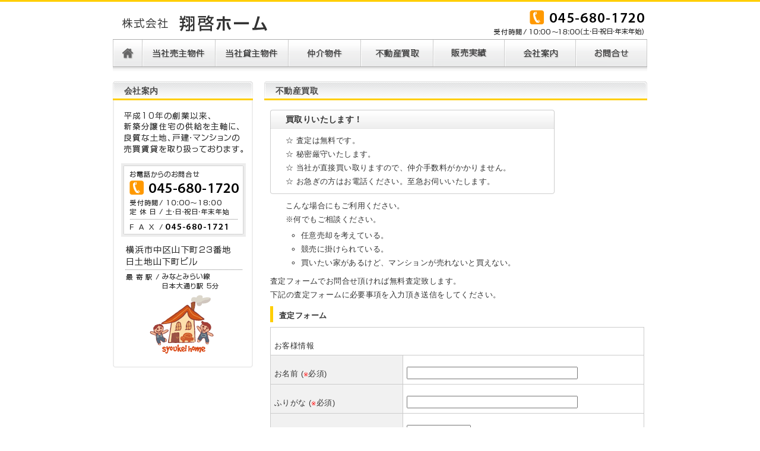

--- FILE ---
content_type: text/html; charset=UTF-8
request_url: https://www.syoukeihome.com/fudousan/
body_size: 9386
content:
<?xml version="1.0" encoding="UTF-8"?>

<!DOCTYPE html PUBLIC "-//W3C//DTD XHTML 1.0 Transitional//EN" "https://www.w3.org/TR/xhtml1/DTD/xhtml1-transitional.dtd">
<html xmlns="https://www.w3.org/1999/xhtml" xml:lang="ja" lang="ja">

<head>
<meta http-equiv="content-type" content="text/html; charset=UTF-8" />
<meta http-equiv="content-script-type" content="text/javascript" />
<meta http-equiv="content-style-type" content="text/css" />
<meta name="description" content="不動産買取、翔啓ホーム。神奈川県・横浜・東京方面の売主物件(一戸建・土地・マンション・その他)や管理物件、不動産買取を取り扱ってます。" />

<title>不動産買取：翔啓ホーム</title>

<script type="text/javascript" src="/js/smoothscroll/smoothscroll.js"></script>

<script type="text/javascript" src="/js/lightbox/prototype.js"></script>
<script type="text/javascript" src="/js/lightbox/scriptaculous.js?load=effects,builder"></script>
<script type="text/javascript" src="/js/lightbox/lightbox.js"></script>
<link rel="stylesheet" href="/js/lightbox/lightbox.css" type="text/css" media="screen" />

<meta name='robots' content='max-image-preview:large' />
<link rel='dns-prefetch' href='//www.google.com' />
<link rel="alternate" type="application/rss+xml" title="翔啓ホーム &raquo; 不動産買取 のコメントのフィード" href="https://www.syoukeihome.com/fudousan/feed/" />
<link rel="alternate" title="oEmbed (JSON)" type="application/json+oembed" href="https://www.syoukeihome.com/wp-json/oembed/1.0/embed?url=https%3A%2F%2Fwww.syoukeihome.com%2Ffudousan%2F" />
<link rel="alternate" title="oEmbed (XML)" type="text/xml+oembed" href="https://www.syoukeihome.com/wp-json/oembed/1.0/embed?url=https%3A%2F%2Fwww.syoukeihome.com%2Ffudousan%2F&#038;format=xml" />
<style id='wp-img-auto-sizes-contain-inline-css' type='text/css'>
img:is([sizes=auto i],[sizes^="auto," i]){contain-intrinsic-size:3000px 1500px}
/*# sourceURL=wp-img-auto-sizes-contain-inline-css */
</style>
<style id='wp-emoji-styles-inline-css' type='text/css'>

	img.wp-smiley, img.emoji {
		display: inline !important;
		border: none !important;
		box-shadow: none !important;
		height: 1em !important;
		width: 1em !important;
		margin: 0 0.07em !important;
		vertical-align: -0.1em !important;
		background: none !important;
		padding: 0 !important;
	}
/*# sourceURL=wp-emoji-styles-inline-css */
</style>
<style id='wp-block-library-inline-css' type='text/css'>
:root{--wp-block-synced-color:#7a00df;--wp-block-synced-color--rgb:122,0,223;--wp-bound-block-color:var(--wp-block-synced-color);--wp-editor-canvas-background:#ddd;--wp-admin-theme-color:#007cba;--wp-admin-theme-color--rgb:0,124,186;--wp-admin-theme-color-darker-10:#006ba1;--wp-admin-theme-color-darker-10--rgb:0,107,160.5;--wp-admin-theme-color-darker-20:#005a87;--wp-admin-theme-color-darker-20--rgb:0,90,135;--wp-admin-border-width-focus:2px}@media (min-resolution:192dpi){:root{--wp-admin-border-width-focus:1.5px}}.wp-element-button{cursor:pointer}:root .has-very-light-gray-background-color{background-color:#eee}:root .has-very-dark-gray-background-color{background-color:#313131}:root .has-very-light-gray-color{color:#eee}:root .has-very-dark-gray-color{color:#313131}:root .has-vivid-green-cyan-to-vivid-cyan-blue-gradient-background{background:linear-gradient(135deg,#00d084,#0693e3)}:root .has-purple-crush-gradient-background{background:linear-gradient(135deg,#34e2e4,#4721fb 50%,#ab1dfe)}:root .has-hazy-dawn-gradient-background{background:linear-gradient(135deg,#faaca8,#dad0ec)}:root .has-subdued-olive-gradient-background{background:linear-gradient(135deg,#fafae1,#67a671)}:root .has-atomic-cream-gradient-background{background:linear-gradient(135deg,#fdd79a,#004a59)}:root .has-nightshade-gradient-background{background:linear-gradient(135deg,#330968,#31cdcf)}:root .has-midnight-gradient-background{background:linear-gradient(135deg,#020381,#2874fc)}:root{--wp--preset--font-size--normal:16px;--wp--preset--font-size--huge:42px}.has-regular-font-size{font-size:1em}.has-larger-font-size{font-size:2.625em}.has-normal-font-size{font-size:var(--wp--preset--font-size--normal)}.has-huge-font-size{font-size:var(--wp--preset--font-size--huge)}.has-text-align-center{text-align:center}.has-text-align-left{text-align:left}.has-text-align-right{text-align:right}.has-fit-text{white-space:nowrap!important}#end-resizable-editor-section{display:none}.aligncenter{clear:both}.items-justified-left{justify-content:flex-start}.items-justified-center{justify-content:center}.items-justified-right{justify-content:flex-end}.items-justified-space-between{justify-content:space-between}.screen-reader-text{border:0;clip-path:inset(50%);height:1px;margin:-1px;overflow:hidden;padding:0;position:absolute;width:1px;word-wrap:normal!important}.screen-reader-text:focus{background-color:#ddd;clip-path:none;color:#444;display:block;font-size:1em;height:auto;left:5px;line-height:normal;padding:15px 23px 14px;text-decoration:none;top:5px;width:auto;z-index:100000}html :where(.has-border-color){border-style:solid}html :where([style*=border-top-color]){border-top-style:solid}html :where([style*=border-right-color]){border-right-style:solid}html :where([style*=border-bottom-color]){border-bottom-style:solid}html :where([style*=border-left-color]){border-left-style:solid}html :where([style*=border-width]){border-style:solid}html :where([style*=border-top-width]){border-top-style:solid}html :where([style*=border-right-width]){border-right-style:solid}html :where([style*=border-bottom-width]){border-bottom-style:solid}html :where([style*=border-left-width]){border-left-style:solid}html :where(img[class*=wp-image-]){height:auto;max-width:100%}:where(figure){margin:0 0 1em}html :where(.is-position-sticky){--wp-admin--admin-bar--position-offset:var(--wp-admin--admin-bar--height,0px)}@media screen and (max-width:600px){html :where(.is-position-sticky){--wp-admin--admin-bar--position-offset:0px}}

/*# sourceURL=wp-block-library-inline-css */
</style><style id='global-styles-inline-css' type='text/css'>
:root{--wp--preset--aspect-ratio--square: 1;--wp--preset--aspect-ratio--4-3: 4/3;--wp--preset--aspect-ratio--3-4: 3/4;--wp--preset--aspect-ratio--3-2: 3/2;--wp--preset--aspect-ratio--2-3: 2/3;--wp--preset--aspect-ratio--16-9: 16/9;--wp--preset--aspect-ratio--9-16: 9/16;--wp--preset--color--black: #000000;--wp--preset--color--cyan-bluish-gray: #abb8c3;--wp--preset--color--white: #ffffff;--wp--preset--color--pale-pink: #f78da7;--wp--preset--color--vivid-red: #cf2e2e;--wp--preset--color--luminous-vivid-orange: #ff6900;--wp--preset--color--luminous-vivid-amber: #fcb900;--wp--preset--color--light-green-cyan: #7bdcb5;--wp--preset--color--vivid-green-cyan: #00d084;--wp--preset--color--pale-cyan-blue: #8ed1fc;--wp--preset--color--vivid-cyan-blue: #0693e3;--wp--preset--color--vivid-purple: #9b51e0;--wp--preset--gradient--vivid-cyan-blue-to-vivid-purple: linear-gradient(135deg,rgb(6,147,227) 0%,rgb(155,81,224) 100%);--wp--preset--gradient--light-green-cyan-to-vivid-green-cyan: linear-gradient(135deg,rgb(122,220,180) 0%,rgb(0,208,130) 100%);--wp--preset--gradient--luminous-vivid-amber-to-luminous-vivid-orange: linear-gradient(135deg,rgb(252,185,0) 0%,rgb(255,105,0) 100%);--wp--preset--gradient--luminous-vivid-orange-to-vivid-red: linear-gradient(135deg,rgb(255,105,0) 0%,rgb(207,46,46) 100%);--wp--preset--gradient--very-light-gray-to-cyan-bluish-gray: linear-gradient(135deg,rgb(238,238,238) 0%,rgb(169,184,195) 100%);--wp--preset--gradient--cool-to-warm-spectrum: linear-gradient(135deg,rgb(74,234,220) 0%,rgb(151,120,209) 20%,rgb(207,42,186) 40%,rgb(238,44,130) 60%,rgb(251,105,98) 80%,rgb(254,248,76) 100%);--wp--preset--gradient--blush-light-purple: linear-gradient(135deg,rgb(255,206,236) 0%,rgb(152,150,240) 100%);--wp--preset--gradient--blush-bordeaux: linear-gradient(135deg,rgb(254,205,165) 0%,rgb(254,45,45) 50%,rgb(107,0,62) 100%);--wp--preset--gradient--luminous-dusk: linear-gradient(135deg,rgb(255,203,112) 0%,rgb(199,81,192) 50%,rgb(65,88,208) 100%);--wp--preset--gradient--pale-ocean: linear-gradient(135deg,rgb(255,245,203) 0%,rgb(182,227,212) 50%,rgb(51,167,181) 100%);--wp--preset--gradient--electric-grass: linear-gradient(135deg,rgb(202,248,128) 0%,rgb(113,206,126) 100%);--wp--preset--gradient--midnight: linear-gradient(135deg,rgb(2,3,129) 0%,rgb(40,116,252) 100%);--wp--preset--font-size--small: 13px;--wp--preset--font-size--medium: 20px;--wp--preset--font-size--large: 36px;--wp--preset--font-size--x-large: 42px;--wp--preset--spacing--20: 0.44rem;--wp--preset--spacing--30: 0.67rem;--wp--preset--spacing--40: 1rem;--wp--preset--spacing--50: 1.5rem;--wp--preset--spacing--60: 2.25rem;--wp--preset--spacing--70: 3.38rem;--wp--preset--spacing--80: 5.06rem;--wp--preset--shadow--natural: 6px 6px 9px rgba(0, 0, 0, 0.2);--wp--preset--shadow--deep: 12px 12px 50px rgba(0, 0, 0, 0.4);--wp--preset--shadow--sharp: 6px 6px 0px rgba(0, 0, 0, 0.2);--wp--preset--shadow--outlined: 6px 6px 0px -3px rgb(255, 255, 255), 6px 6px rgb(0, 0, 0);--wp--preset--shadow--crisp: 6px 6px 0px rgb(0, 0, 0);}:where(.is-layout-flex){gap: 0.5em;}:where(.is-layout-grid){gap: 0.5em;}body .is-layout-flex{display: flex;}.is-layout-flex{flex-wrap: wrap;align-items: center;}.is-layout-flex > :is(*, div){margin: 0;}body .is-layout-grid{display: grid;}.is-layout-grid > :is(*, div){margin: 0;}:where(.wp-block-columns.is-layout-flex){gap: 2em;}:where(.wp-block-columns.is-layout-grid){gap: 2em;}:where(.wp-block-post-template.is-layout-flex){gap: 1.25em;}:where(.wp-block-post-template.is-layout-grid){gap: 1.25em;}.has-black-color{color: var(--wp--preset--color--black) !important;}.has-cyan-bluish-gray-color{color: var(--wp--preset--color--cyan-bluish-gray) !important;}.has-white-color{color: var(--wp--preset--color--white) !important;}.has-pale-pink-color{color: var(--wp--preset--color--pale-pink) !important;}.has-vivid-red-color{color: var(--wp--preset--color--vivid-red) !important;}.has-luminous-vivid-orange-color{color: var(--wp--preset--color--luminous-vivid-orange) !important;}.has-luminous-vivid-amber-color{color: var(--wp--preset--color--luminous-vivid-amber) !important;}.has-light-green-cyan-color{color: var(--wp--preset--color--light-green-cyan) !important;}.has-vivid-green-cyan-color{color: var(--wp--preset--color--vivid-green-cyan) !important;}.has-pale-cyan-blue-color{color: var(--wp--preset--color--pale-cyan-blue) !important;}.has-vivid-cyan-blue-color{color: var(--wp--preset--color--vivid-cyan-blue) !important;}.has-vivid-purple-color{color: var(--wp--preset--color--vivid-purple) !important;}.has-black-background-color{background-color: var(--wp--preset--color--black) !important;}.has-cyan-bluish-gray-background-color{background-color: var(--wp--preset--color--cyan-bluish-gray) !important;}.has-white-background-color{background-color: var(--wp--preset--color--white) !important;}.has-pale-pink-background-color{background-color: var(--wp--preset--color--pale-pink) !important;}.has-vivid-red-background-color{background-color: var(--wp--preset--color--vivid-red) !important;}.has-luminous-vivid-orange-background-color{background-color: var(--wp--preset--color--luminous-vivid-orange) !important;}.has-luminous-vivid-amber-background-color{background-color: var(--wp--preset--color--luminous-vivid-amber) !important;}.has-light-green-cyan-background-color{background-color: var(--wp--preset--color--light-green-cyan) !important;}.has-vivid-green-cyan-background-color{background-color: var(--wp--preset--color--vivid-green-cyan) !important;}.has-pale-cyan-blue-background-color{background-color: var(--wp--preset--color--pale-cyan-blue) !important;}.has-vivid-cyan-blue-background-color{background-color: var(--wp--preset--color--vivid-cyan-blue) !important;}.has-vivid-purple-background-color{background-color: var(--wp--preset--color--vivid-purple) !important;}.has-black-border-color{border-color: var(--wp--preset--color--black) !important;}.has-cyan-bluish-gray-border-color{border-color: var(--wp--preset--color--cyan-bluish-gray) !important;}.has-white-border-color{border-color: var(--wp--preset--color--white) !important;}.has-pale-pink-border-color{border-color: var(--wp--preset--color--pale-pink) !important;}.has-vivid-red-border-color{border-color: var(--wp--preset--color--vivid-red) !important;}.has-luminous-vivid-orange-border-color{border-color: var(--wp--preset--color--luminous-vivid-orange) !important;}.has-luminous-vivid-amber-border-color{border-color: var(--wp--preset--color--luminous-vivid-amber) !important;}.has-light-green-cyan-border-color{border-color: var(--wp--preset--color--light-green-cyan) !important;}.has-vivid-green-cyan-border-color{border-color: var(--wp--preset--color--vivid-green-cyan) !important;}.has-pale-cyan-blue-border-color{border-color: var(--wp--preset--color--pale-cyan-blue) !important;}.has-vivid-cyan-blue-border-color{border-color: var(--wp--preset--color--vivid-cyan-blue) !important;}.has-vivid-purple-border-color{border-color: var(--wp--preset--color--vivid-purple) !important;}.has-vivid-cyan-blue-to-vivid-purple-gradient-background{background: var(--wp--preset--gradient--vivid-cyan-blue-to-vivid-purple) !important;}.has-light-green-cyan-to-vivid-green-cyan-gradient-background{background: var(--wp--preset--gradient--light-green-cyan-to-vivid-green-cyan) !important;}.has-luminous-vivid-amber-to-luminous-vivid-orange-gradient-background{background: var(--wp--preset--gradient--luminous-vivid-amber-to-luminous-vivid-orange) !important;}.has-luminous-vivid-orange-to-vivid-red-gradient-background{background: var(--wp--preset--gradient--luminous-vivid-orange-to-vivid-red) !important;}.has-very-light-gray-to-cyan-bluish-gray-gradient-background{background: var(--wp--preset--gradient--very-light-gray-to-cyan-bluish-gray) !important;}.has-cool-to-warm-spectrum-gradient-background{background: var(--wp--preset--gradient--cool-to-warm-spectrum) !important;}.has-blush-light-purple-gradient-background{background: var(--wp--preset--gradient--blush-light-purple) !important;}.has-blush-bordeaux-gradient-background{background: var(--wp--preset--gradient--blush-bordeaux) !important;}.has-luminous-dusk-gradient-background{background: var(--wp--preset--gradient--luminous-dusk) !important;}.has-pale-ocean-gradient-background{background: var(--wp--preset--gradient--pale-ocean) !important;}.has-electric-grass-gradient-background{background: var(--wp--preset--gradient--electric-grass) !important;}.has-midnight-gradient-background{background: var(--wp--preset--gradient--midnight) !important;}.has-small-font-size{font-size: var(--wp--preset--font-size--small) !important;}.has-medium-font-size{font-size: var(--wp--preset--font-size--medium) !important;}.has-large-font-size{font-size: var(--wp--preset--font-size--large) !important;}.has-x-large-font-size{font-size: var(--wp--preset--font-size--x-large) !important;}
/*# sourceURL=global-styles-inline-css */
</style>

<style id='classic-theme-styles-inline-css' type='text/css'>
/*! This file is auto-generated */
.wp-block-button__link{color:#fff;background-color:#32373c;border-radius:9999px;box-shadow:none;text-decoration:none;padding:calc(.667em + 2px) calc(1.333em + 2px);font-size:1.125em}.wp-block-file__button{background:#32373c;color:#fff;text-decoration:none}
/*# sourceURL=/wp-includes/css/classic-themes.min.css */
</style>
<link rel='stylesheet' id='contact-form-7-css' href='https://www.syoukeihome.com/wp-content/plugins/contact-form-7/includes/css/styles.css?ver=5.7' type='text/css' media='all' />
<link rel="https://api.w.org/" href="https://www.syoukeihome.com/wp-json/" /><link rel="alternate" title="JSON" type="application/json" href="https://www.syoukeihome.com/wp-json/wp/v2/pages/11" /><link rel="EditURI" type="application/rsd+xml" title="RSD" href="https://www.syoukeihome.com/xmlrpc.php?rsd" />
<link rel="canonical" href="https://www.syoukeihome.com/fudousan/" />
<link rel='shortlink' href='https://www.syoukeihome.com/?p=11' />

<link rel="icon" href="https://www.syoukeihome.com/wp-content/uploads/2022/12/cropped-logo-32x32.jpg" sizes="32x32" />
<link rel="icon" href="https://www.syoukeihome.com/wp-content/uploads/2022/12/cropped-logo-192x192.jpg" sizes="192x192" />
<link rel="apple-touch-icon" href="https://www.syoukeihome.com/wp-content/uploads/2022/12/cropped-logo-180x180.jpg" />
<meta name="msapplication-TileImage" content="https://www.syoukeihome.com/wp-content/uploads/2022/12/cropped-logo-270x270.jpg" />

<meta property="og:title" content="翔啓ホーム" />
<meta property="og:type" content="website" />
<meta property="og:image" content="https://www.syoukeihome.com/images/share.jpg" />
<meta property="og:url" content="https://www.syoukeihome.com" />
<meta property="og:site_name" content="翔啓ホーム" />
<meta property="fb:admins" content="100001941031611" />
<meta property="fb:app_id" content="123975241089952" />
<meta property="og:description" content="神奈川県・横浜・東京方面の売主物件(一戸建・土地・マンション・その他)や管理物件、不動産買取を取り扱ってます。" />

<link rel="stylesheet" type="text/css" href="/css/base.css?ver=201901160945" />
<link rel="stylesheet" type="text/css" href="/css/style.css?ver=201901160945" />

<script type="text/javascript" src="/js/rollover/rollover.js"></script>

<script type="text/javascript">
var _gaq = _gaq || [];
_gaq.push(['_setAccount', 'UA-36060004-1']);
_gaq.push(['_trackPageview']);

(function() {
var ga = document.createElement('script'); ga.type = 'text/javascript'; ga.async = true;
ga.src = ('https:' == document.location.protocol ? 'https://ssl' : 'https://www') + '.google-analytics.com/ga.js';
var s = document.getElementsByTagName('script')[0]; s.parentNode.insertBefore(ga, s);
})();
</script>

</head>

<body>

<div id="container">

<div id="header">
<h1><a title="翔啓ホーム" href="/"><img title="翔啓ホーム" src="/images/header/logo.png" alt="翔啓ホーム" /></a></h1>
<h2 class="description">神奈川県・横浜・東京方面の売主物件(一戸建・土地・マンション・その他)や管理物件、不動産買取を取り扱ってます。</h2>
<div class="info"><img src="/images/header/info.png" alt="" /></div>
</div>

<div id="gnavi">
<div class="g01">
<a title="HOME" href="/"><img src="/images/gnavi/g01.png" alt="HOME" class="rollover" /></a>
</div>
<div class="g02">
<a title="当社売主物件" href="/urinushi/"><img src="/images/gnavi/g02.png" alt="当社売主物件" class="rollover" /></a>
</div>
<div class="g03">
<a title="当社貸主物件" href="/kasinusi/"><img src="/images/gnavi/g03.png" alt="当社貸主物件" class="rollover" /></a>
</div>
<div class="g04">
<a title="仲介物件" href="/chukai/"><img src="/images/gnavi/g04.png" alt="仲介物件" class="rollover" /></a>
</div>
<div class="g05">
<a title="不動産買取" href="/fudousan/"><img src="/images/gnavi/g05.png" alt="不動産買取" class="rollover" /></a>
</div>
<div class="g06">
<a title="販売実績" href="/jisseki/"><img src="/images/gnavi/g06.png" alt="販売実績" class="rollover" /></a>
</div>
<div class="g07">
<a title="会社案内" href="/company/"><img src="/images/gnavi/g07.png" alt="会社案内" class="rollover" /></a>
</div>
<div class="g08">
<a title="お問合せ" href="/contact/"><img src="/images/gnavi/g08.png" alt="お問合せ" class="rollover" /></a>
</div>
</div>

<div id="contens">

<div id="main">
<div class="main_inner">

<h3>不動産買取</h3>

<div id="page">
<div class="box_kaitori">
<div class="kaitori_title">買取りいたします！</div>
<div class="box_kaitori_inner">
☆ 査定は無料です。<br />
☆ 秘密厳守いたします。<br />
☆ 当社が直接買い取りますので、仲介手数料がかかりません。<br />
☆ お急ぎの方はお電話ください。至急お伺いいたします。
</div>
<img decoding="async" src="/images/fudousan/box_kaitori_bottom.png" alt="" />
</div>

<div class="indent">
こんな場合にもご利用ください。<br />
※何でもご相談ください。
<ul class="circle">
<li>任意売却を考えている。</li>
<li>競売に掛けられている。</li>
<li>買いたい家があるけど、マンションが売れないと買えない。</li>
</ul>
</div>

査定フォームでお問合せ頂ければ無料査定致します。<br />
下記の査定フォームに必要事項を入力頂き送信をしてください。

<h4>査定フォーム</h4>
<div class="wpcf7 no-js" id="wpcf7-f359-p11-o1" lang="en-US" dir="ltr">
<div class="screen-reader-response"><p role="status" aria-live="polite" aria-atomic="true"></p> <ul></ul></div>
<form action="/fudousan/#wpcf7-f359-p11-o1" method="post" class="wpcf7-form init" aria-label="Contact form" novalidate="novalidate" data-status="init">
<div style="display: none;">
<input type="hidden" name="_wpcf7" value="359" />
<input type="hidden" name="_wpcf7_version" value="5.7" />
<input type="hidden" name="_wpcf7_locale" value="en_US" />
<input type="hidden" name="_wpcf7_unit_tag" value="wpcf7-f359-p11-o1" />
<input type="hidden" name="_wpcf7_container_post" value="11" />
<input type="hidden" name="_wpcf7_posted_data_hash" value="" />
</div>
<table border="0" cellspacing="1" cellpadding="5" class="form">
	<tr>
		<td colspan="2" class="tit">
			<p>お客様情報
			</p>
		</td>
	</tr>
	<tr>
		<td class="td1">
			<p>お名前 (<span class="red">※</span>必須)
			</p>
		</td>
		<td class="td2">
			<p><span class="wpcf7-form-control-wrap" data-name="your-name"><input size="40" class="wpcf7-form-control wpcf7-text wpcf7-validates-as-required" aria-required="true" aria-invalid="false" value="" type="text" name="your-name" /></span>
			</p>
		</td>
	</tr>
	<tr>
		<td class="td1">
			<p>ふりがな (<span class="red">※</span>必須)
			</p>
		</td>
		<td class="td2">
			<p><span class="wpcf7-form-control-wrap" data-name="your-name2"><input size="40" class="wpcf7-form-control wpcf7-text wpcf7-validates-as-required" aria-required="true" aria-invalid="false" value="" type="text" name="your-name2" /></span>
			</p>
		</td>
	</tr>
	<tr>
		<td class="td1">
			<p>郵便番号
			</p>
		</td>
		<td class="td2">
			<p><span class="wpcf7-form-control-wrap" data-name="your-post"><input size="40" class="wpcf7-form-control wpcf7-text short" aria-invalid="false" value="" type="text" name="your-post" /></span>
			</p>
		</td>
	</tr>
	<tr>
		<td class="td1">
			<p>ご住所
			</p>
		</td>
		<td class="td2">
			<p><span class="wpcf7-form-control-wrap" data-name="your-adress"><input size="40" class="wpcf7-form-control wpcf7-text" aria-invalid="false" value="" type="text" name="your-adress" /></span>
			</p>
		</td>
	</tr>
	<tr>
		<td class="td1">
			<p>お電話番号
			</p>
		</td>
		<td class="td2">
			<p><span class="wpcf7-form-control-wrap" data-name="your-tel"><input size="40" class="wpcf7-form-control wpcf7-text" aria-invalid="false" value="" type="text" name="your-tel" /></span>
			</p>
		</td>
	</tr>
	<tr>
		<td class="td1">
			<p>メールアドレス (<span class="red">※</span>必須)
			</p>
		</td>
		<td class="td2">
			<p><span class="wpcf7-form-control-wrap" data-name="your-email"><input size="40" class="wpcf7-form-control wpcf7-text wpcf7-email wpcf7-validates-as-required wpcf7-validates-as-email" aria-required="true" aria-invalid="false" value="" type="email" name="your-email" /></span>
			</p>
		</td>
	</tr>
	<tr>
		<td class="td1">
			<p>メールアドレス (<span class="red">※</span>確認用)
			</p>
		</td>
		<td class="td2">
			<p><span class="wpcf7-form-control-wrap" data-name="your-email_confirm"><input size="40" class="wpcf7-form-control wpcf7-text wpcf7-email wpcf7-validates-as-required wpcf7-validates-as-email" aria-required="true" aria-invalid="false" value="" type="email" name="your-email_confirm" /></span>
			</p>
		</td>
	</tr>
</table>
<table border="0" cellspacing="1" cellpadding="5" class="form">
	<tr>
		<td colspan="2" class="tit">
			<p>物件情報
			</p>
		</td>
	</tr>
	<tr>
		<td class="td1">
			<p>土地・建物・マンション (土地のみの場合は土地面積をご記入ください。)
			</p>
		</td>
		<td class="td2">
			<p><span class="wpcf7-form-control-wrap" data-name="buken-tochi"><span class="wpcf7-form-control wpcf7-radio"><span class="wpcf7-list-item first"><label><input type="radio" name="buken-tochi" value="土地" tabindex="" /><span class="wpcf7-list-item-label">土地</span></label></span><span class="wpcf7-list-item"><label><input type="radio" name="buken-tochi" value="建物" tabindex="" /><span class="wpcf7-list-item-label">建物</span></label></span><span class="wpcf7-list-item last"><label><input type="radio" name="buken-tochi" value="マンション" tabindex="" /><span class="wpcf7-list-item-label">マンション</span></label></span></span></span>
			</p>
		</td>
	</tr>
	<tr>
		<td class="td1">
			<p>物件所在地 (ご住所と同じ場合は不要)
			</p>
		</td>
		<td class="td2">
			<p><span class="wpcf7-form-control-wrap" data-name="buken-adress"><input size="40" class="wpcf7-form-control wpcf7-text" aria-invalid="false" value="" type="text" name="buken-adress" /></span>
			</p>
		</td>
	</tr>
	<tr>
		<td class="td1">
			<p>マンション名
			</p>
		</td>
		<td class="td2">
			<p><span class="wpcf7-form-control-wrap" data-name="buken-mansion"><input size="40" class="wpcf7-form-control wpcf7-text" aria-invalid="false" value="" type="text" name="buken-mansion" /></span>
			</p>
		</td>
	</tr>
	<tr>
		<td class="td1">
			<p>専有面積㎡
			</p>
		</td>
		<td class="td2">
			<p><span class="wpcf7-form-control-wrap" data-name="buken-senyuumenseki"><input size="40" class="wpcf7-form-control wpcf7-text" aria-invalid="false" value="" type="text" name="buken-senyuumenseki" /></span>
			</p>
			<p>記入例：○○㎡
			</p>
		</td>
	</tr>
	<tr>
		<td class="td1">
			<p>土地面積㎡
			</p>
		</td>
		<td class="td2">
			<p><span class="wpcf7-form-control-wrap" data-name="buken-tochimenseki"><input size="40" class="wpcf7-form-control wpcf7-text" aria-invalid="false" value="" type="text" name="buken-tochimenseki" /></span>
			</p>
			<p>記入例：○○㎡
			</p>
		</td>
	</tr>
	<tr>
		<td class="td1">
			<p>建物面積 (延べ㎡)
			</p>
		</td>
		<td class="td2">
			<p><span class="wpcf7-form-control-wrap" data-name="buken-nobemenseki"><input size="40" class="wpcf7-form-control wpcf7-text" aria-invalid="false" value="" type="text" name="buken-nobemenseki" /></span>
			</p>
			<p>記入例：○○㎡
			</p>
		</td>
	</tr>
	<tr>
		<td class="td1">
			<p>間取り
			</p>
		</td>
		<td class="td2">
			<p><span class="wpcf7-form-control-wrap" data-name="buken-madori"><input size="40" class="wpcf7-form-control wpcf7-text" aria-invalid="false" value="" type="text" name="buken-madori" /></span>
			</p>
			<p>記入例：○LDK、○DK、○K、ワンルーム
			</p>
		</td>
	</tr>
	<tr>
		<td class="td1">
			<p>築年数 (築年又は新築年月日)
			</p>
		</td>
		<td class="td2">
			<p><span class="wpcf7-form-control-wrap" data-name="buken-nobemenseki"><input size="40" class="wpcf7-form-control wpcf7-text" aria-invalid="false" value="" type="text" name="buken-nobemenseki" /></span>
			</p>
			<p>記入例：昭和○○年○月、平成○○年○月
			</p>
		</td>
	</tr>
	<tr>
		<td class="td1">
			<p>お客様希望価格
			</p>
		</td>
		<td class="td2">
			<p><span class="wpcf7-form-control-wrap" data-name="buken-price"><input size="40" class="wpcf7-form-control wpcf7-text short" aria-invalid="false" value="" type="text" name="buken-price" /></span>
			</p>
			<p>記入例：○○万円
			</p>
		</td>
	</tr>
	<tr>
		<td class="td1">
			<p>その他ご要望がございましたらご記入ください。
			</p>
		</td>
		<td class="td2">
			<p><span class="wpcf7-form-control-wrap" data-name="your-message"><textarea cols="40" rows="10" class="wpcf7-form-control wpcf7-textarea" aria-invalid="false" name="your-message"></textarea></span>
			</p>
		</td>
	</tr>
	<tr>
		<td colspan="2" class="td3">
			<p><input class="wpcf7-form-control has-spinner wpcf7-submit" type="submit" value="送 信" />
			</p>
		</td>
	</tr>
</table><div class="inv-recaptcha-holder"></div><div class="wpcf7-response-output" aria-hidden="true"></div></form></div></div>

</div>
</div>

<div id="sidebar">
<div class="sidebar_inner">



<div class="submenu">
<div class="title">会社案内</div>
<div class="info_inner">
<img src="/images/sidebar/info.png" alt="" />
</div>
<img src="/images/sidebar/submenu_bottom.png" alt="" />
</div>


</div>
</div>

</div>

</div>

<div id="footer">
<div class="footer_inner">
<div class="btn_top">
<a title="Top" href="#header"><img src="/images/footer/btn_top.png" alt="Top" /></a>
</div>
<div class="adress"><img src="/images/footer/adress.png" alt="" /></div>
<div id="copyright">Copyright &copy; 2026 翔啓ホーム. All Rights Reserved.</div>
</div>
</div>

<script type="speculationrules">
{"prefetch":[{"source":"document","where":{"and":[{"href_matches":"/*"},{"not":{"href_matches":["/wp-*.php","/wp-admin/*","/wp-content/uploads/*","/wp-content/*","/wp-content/plugins/*","/wp-content/themes/syoukeihome/*","/*\\?(.+)"]}},{"not":{"selector_matches":"a[rel~=\"nofollow\"]"}},{"not":{"selector_matches":".no-prefetch, .no-prefetch a"}}]},"eagerness":"conservative"}]}
</script>
<script type="text/javascript" src="https://www.syoukeihome.com/wp-content/plugins/contact-form-7/includes/swv/js/index.js?ver=5.7" id="swv-js"></script>
<script type="text/javascript" id="contact-form-7-js-extra">
/* <![CDATA[ */
var wpcf7 = {"api":{"root":"https://www.syoukeihome.com/wp-json/","namespace":"contact-form-7/v1"}};
//# sourceURL=contact-form-7-js-extra
/* ]]> */
</script>
<script type="text/javascript" src="https://www.syoukeihome.com/wp-content/plugins/contact-form-7/includes/js/index.js?ver=5.7" id="contact-form-7-js"></script>
<script type="text/javascript" id="google-invisible-recaptcha-js-before">
/* <![CDATA[ */
var renderInvisibleReCaptcha = function() {

    for (var i = 0; i < document.forms.length; ++i) {
        var form = document.forms[i];
        var holder = form.querySelector('.inv-recaptcha-holder');

        if (null === holder) continue;
		holder.innerHTML = '';

         (function(frm){
			var cf7SubmitElm = frm.querySelector('.wpcf7-submit');
            var holderId = grecaptcha.render(holder,{
                'sitekey': '6LeD_YkUAAAAAL8DohZDmSrhzDl0QZlm6qud-O_W', 'size': 'invisible', 'badge' : 'inline',
                'callback' : function (recaptchaToken) {
					if((null !== cf7SubmitElm) && (typeof jQuery != 'undefined')){jQuery(frm).submit();grecaptcha.reset(holderId);return;}
					 HTMLFormElement.prototype.submit.call(frm);
                },
                'expired-callback' : function(){grecaptcha.reset(holderId);}
            });

			if(null !== cf7SubmitElm && (typeof jQuery != 'undefined') ){
				jQuery(cf7SubmitElm).off('click').on('click', function(clickEvt){
					clickEvt.preventDefault();
					grecaptcha.execute(holderId);
				});
			}
			else
			{
				frm.onsubmit = function (evt){evt.preventDefault();grecaptcha.execute(holderId);};
			}


        })(form);
    }
};

//# sourceURL=google-invisible-recaptcha-js-before
/* ]]> */
</script>
<script type="text/javascript" async defer src="https://www.google.com/recaptcha/api.js?onload=renderInvisibleReCaptcha&amp;render=explicit" id="google-invisible-recaptcha-js"></script>
<script id="wp-emoji-settings" type="application/json">
{"baseUrl":"https://s.w.org/images/core/emoji/17.0.2/72x72/","ext":".png","svgUrl":"https://s.w.org/images/core/emoji/17.0.2/svg/","svgExt":".svg","source":{"concatemoji":"https://www.syoukeihome.com/wp-includes/js/wp-emoji-release.min.js?ver=6.9"}}
</script>
<script type="module">
/* <![CDATA[ */
/*! This file is auto-generated */
const a=JSON.parse(document.getElementById("wp-emoji-settings").textContent),o=(window._wpemojiSettings=a,"wpEmojiSettingsSupports"),s=["flag","emoji"];function i(e){try{var t={supportTests:e,timestamp:(new Date).valueOf()};sessionStorage.setItem(o,JSON.stringify(t))}catch(e){}}function c(e,t,n){e.clearRect(0,0,e.canvas.width,e.canvas.height),e.fillText(t,0,0);t=new Uint32Array(e.getImageData(0,0,e.canvas.width,e.canvas.height).data);e.clearRect(0,0,e.canvas.width,e.canvas.height),e.fillText(n,0,0);const a=new Uint32Array(e.getImageData(0,0,e.canvas.width,e.canvas.height).data);return t.every((e,t)=>e===a[t])}function p(e,t){e.clearRect(0,0,e.canvas.width,e.canvas.height),e.fillText(t,0,0);var n=e.getImageData(16,16,1,1);for(let e=0;e<n.data.length;e++)if(0!==n.data[e])return!1;return!0}function u(e,t,n,a){switch(t){case"flag":return n(e,"\ud83c\udff3\ufe0f\u200d\u26a7\ufe0f","\ud83c\udff3\ufe0f\u200b\u26a7\ufe0f")?!1:!n(e,"\ud83c\udde8\ud83c\uddf6","\ud83c\udde8\u200b\ud83c\uddf6")&&!n(e,"\ud83c\udff4\udb40\udc67\udb40\udc62\udb40\udc65\udb40\udc6e\udb40\udc67\udb40\udc7f","\ud83c\udff4\u200b\udb40\udc67\u200b\udb40\udc62\u200b\udb40\udc65\u200b\udb40\udc6e\u200b\udb40\udc67\u200b\udb40\udc7f");case"emoji":return!a(e,"\ud83e\u1fac8")}return!1}function f(e,t,n,a){let r;const o=(r="undefined"!=typeof WorkerGlobalScope&&self instanceof WorkerGlobalScope?new OffscreenCanvas(300,150):document.createElement("canvas")).getContext("2d",{willReadFrequently:!0}),s=(o.textBaseline="top",o.font="600 32px Arial",{});return e.forEach(e=>{s[e]=t(o,e,n,a)}),s}function r(e){var t=document.createElement("script");t.src=e,t.defer=!0,document.head.appendChild(t)}a.supports={everything:!0,everythingExceptFlag:!0},new Promise(t=>{let n=function(){try{var e=JSON.parse(sessionStorage.getItem(o));if("object"==typeof e&&"number"==typeof e.timestamp&&(new Date).valueOf()<e.timestamp+604800&&"object"==typeof e.supportTests)return e.supportTests}catch(e){}return null}();if(!n){if("undefined"!=typeof Worker&&"undefined"!=typeof OffscreenCanvas&&"undefined"!=typeof URL&&URL.createObjectURL&&"undefined"!=typeof Blob)try{var e="postMessage("+f.toString()+"("+[JSON.stringify(s),u.toString(),c.toString(),p.toString()].join(",")+"));",a=new Blob([e],{type:"text/javascript"});const r=new Worker(URL.createObjectURL(a),{name:"wpTestEmojiSupports"});return void(r.onmessage=e=>{i(n=e.data),r.terminate(),t(n)})}catch(e){}i(n=f(s,u,c,p))}t(n)}).then(e=>{for(const n in e)a.supports[n]=e[n],a.supports.everything=a.supports.everything&&a.supports[n],"flag"!==n&&(a.supports.everythingExceptFlag=a.supports.everythingExceptFlag&&a.supports[n]);var t;a.supports.everythingExceptFlag=a.supports.everythingExceptFlag&&!a.supports.flag,a.supports.everything||((t=a.source||{}).concatemoji?r(t.concatemoji):t.wpemoji&&t.twemoji&&(r(t.twemoji),r(t.wpemoji)))});
//# sourceURL=https://www.syoukeihome.com/wp-includes/js/wp-emoji-loader.min.js
/* ]]> */
</script>

</body>
</html>

--- FILE ---
content_type: text/html; charset=utf-8
request_url: https://www.google.com/recaptcha/api2/anchor?ar=1&k=6LeD_YkUAAAAAL8DohZDmSrhzDl0QZlm6qud-O_W&co=aHR0cHM6Ly93d3cuc3lvdWtlaWhvbWUuY29tOjQ0Mw..&hl=en&v=PoyoqOPhxBO7pBk68S4YbpHZ&size=invisible&badge=inline&anchor-ms=20000&execute-ms=30000&cb=uqghx7w6r401
body_size: 48581
content:
<!DOCTYPE HTML><html dir="ltr" lang="en"><head><meta http-equiv="Content-Type" content="text/html; charset=UTF-8">
<meta http-equiv="X-UA-Compatible" content="IE=edge">
<title>reCAPTCHA</title>
<style type="text/css">
/* cyrillic-ext */
@font-face {
  font-family: 'Roboto';
  font-style: normal;
  font-weight: 400;
  font-stretch: 100%;
  src: url(//fonts.gstatic.com/s/roboto/v48/KFO7CnqEu92Fr1ME7kSn66aGLdTylUAMa3GUBHMdazTgWw.woff2) format('woff2');
  unicode-range: U+0460-052F, U+1C80-1C8A, U+20B4, U+2DE0-2DFF, U+A640-A69F, U+FE2E-FE2F;
}
/* cyrillic */
@font-face {
  font-family: 'Roboto';
  font-style: normal;
  font-weight: 400;
  font-stretch: 100%;
  src: url(//fonts.gstatic.com/s/roboto/v48/KFO7CnqEu92Fr1ME7kSn66aGLdTylUAMa3iUBHMdazTgWw.woff2) format('woff2');
  unicode-range: U+0301, U+0400-045F, U+0490-0491, U+04B0-04B1, U+2116;
}
/* greek-ext */
@font-face {
  font-family: 'Roboto';
  font-style: normal;
  font-weight: 400;
  font-stretch: 100%;
  src: url(//fonts.gstatic.com/s/roboto/v48/KFO7CnqEu92Fr1ME7kSn66aGLdTylUAMa3CUBHMdazTgWw.woff2) format('woff2');
  unicode-range: U+1F00-1FFF;
}
/* greek */
@font-face {
  font-family: 'Roboto';
  font-style: normal;
  font-weight: 400;
  font-stretch: 100%;
  src: url(//fonts.gstatic.com/s/roboto/v48/KFO7CnqEu92Fr1ME7kSn66aGLdTylUAMa3-UBHMdazTgWw.woff2) format('woff2');
  unicode-range: U+0370-0377, U+037A-037F, U+0384-038A, U+038C, U+038E-03A1, U+03A3-03FF;
}
/* math */
@font-face {
  font-family: 'Roboto';
  font-style: normal;
  font-weight: 400;
  font-stretch: 100%;
  src: url(//fonts.gstatic.com/s/roboto/v48/KFO7CnqEu92Fr1ME7kSn66aGLdTylUAMawCUBHMdazTgWw.woff2) format('woff2');
  unicode-range: U+0302-0303, U+0305, U+0307-0308, U+0310, U+0312, U+0315, U+031A, U+0326-0327, U+032C, U+032F-0330, U+0332-0333, U+0338, U+033A, U+0346, U+034D, U+0391-03A1, U+03A3-03A9, U+03B1-03C9, U+03D1, U+03D5-03D6, U+03F0-03F1, U+03F4-03F5, U+2016-2017, U+2034-2038, U+203C, U+2040, U+2043, U+2047, U+2050, U+2057, U+205F, U+2070-2071, U+2074-208E, U+2090-209C, U+20D0-20DC, U+20E1, U+20E5-20EF, U+2100-2112, U+2114-2115, U+2117-2121, U+2123-214F, U+2190, U+2192, U+2194-21AE, U+21B0-21E5, U+21F1-21F2, U+21F4-2211, U+2213-2214, U+2216-22FF, U+2308-230B, U+2310, U+2319, U+231C-2321, U+2336-237A, U+237C, U+2395, U+239B-23B7, U+23D0, U+23DC-23E1, U+2474-2475, U+25AF, U+25B3, U+25B7, U+25BD, U+25C1, U+25CA, U+25CC, U+25FB, U+266D-266F, U+27C0-27FF, U+2900-2AFF, U+2B0E-2B11, U+2B30-2B4C, U+2BFE, U+3030, U+FF5B, U+FF5D, U+1D400-1D7FF, U+1EE00-1EEFF;
}
/* symbols */
@font-face {
  font-family: 'Roboto';
  font-style: normal;
  font-weight: 400;
  font-stretch: 100%;
  src: url(//fonts.gstatic.com/s/roboto/v48/KFO7CnqEu92Fr1ME7kSn66aGLdTylUAMaxKUBHMdazTgWw.woff2) format('woff2');
  unicode-range: U+0001-000C, U+000E-001F, U+007F-009F, U+20DD-20E0, U+20E2-20E4, U+2150-218F, U+2190, U+2192, U+2194-2199, U+21AF, U+21E6-21F0, U+21F3, U+2218-2219, U+2299, U+22C4-22C6, U+2300-243F, U+2440-244A, U+2460-24FF, U+25A0-27BF, U+2800-28FF, U+2921-2922, U+2981, U+29BF, U+29EB, U+2B00-2BFF, U+4DC0-4DFF, U+FFF9-FFFB, U+10140-1018E, U+10190-1019C, U+101A0, U+101D0-101FD, U+102E0-102FB, U+10E60-10E7E, U+1D2C0-1D2D3, U+1D2E0-1D37F, U+1F000-1F0FF, U+1F100-1F1AD, U+1F1E6-1F1FF, U+1F30D-1F30F, U+1F315, U+1F31C, U+1F31E, U+1F320-1F32C, U+1F336, U+1F378, U+1F37D, U+1F382, U+1F393-1F39F, U+1F3A7-1F3A8, U+1F3AC-1F3AF, U+1F3C2, U+1F3C4-1F3C6, U+1F3CA-1F3CE, U+1F3D4-1F3E0, U+1F3ED, U+1F3F1-1F3F3, U+1F3F5-1F3F7, U+1F408, U+1F415, U+1F41F, U+1F426, U+1F43F, U+1F441-1F442, U+1F444, U+1F446-1F449, U+1F44C-1F44E, U+1F453, U+1F46A, U+1F47D, U+1F4A3, U+1F4B0, U+1F4B3, U+1F4B9, U+1F4BB, U+1F4BF, U+1F4C8-1F4CB, U+1F4D6, U+1F4DA, U+1F4DF, U+1F4E3-1F4E6, U+1F4EA-1F4ED, U+1F4F7, U+1F4F9-1F4FB, U+1F4FD-1F4FE, U+1F503, U+1F507-1F50B, U+1F50D, U+1F512-1F513, U+1F53E-1F54A, U+1F54F-1F5FA, U+1F610, U+1F650-1F67F, U+1F687, U+1F68D, U+1F691, U+1F694, U+1F698, U+1F6AD, U+1F6B2, U+1F6B9-1F6BA, U+1F6BC, U+1F6C6-1F6CF, U+1F6D3-1F6D7, U+1F6E0-1F6EA, U+1F6F0-1F6F3, U+1F6F7-1F6FC, U+1F700-1F7FF, U+1F800-1F80B, U+1F810-1F847, U+1F850-1F859, U+1F860-1F887, U+1F890-1F8AD, U+1F8B0-1F8BB, U+1F8C0-1F8C1, U+1F900-1F90B, U+1F93B, U+1F946, U+1F984, U+1F996, U+1F9E9, U+1FA00-1FA6F, U+1FA70-1FA7C, U+1FA80-1FA89, U+1FA8F-1FAC6, U+1FACE-1FADC, U+1FADF-1FAE9, U+1FAF0-1FAF8, U+1FB00-1FBFF;
}
/* vietnamese */
@font-face {
  font-family: 'Roboto';
  font-style: normal;
  font-weight: 400;
  font-stretch: 100%;
  src: url(//fonts.gstatic.com/s/roboto/v48/KFO7CnqEu92Fr1ME7kSn66aGLdTylUAMa3OUBHMdazTgWw.woff2) format('woff2');
  unicode-range: U+0102-0103, U+0110-0111, U+0128-0129, U+0168-0169, U+01A0-01A1, U+01AF-01B0, U+0300-0301, U+0303-0304, U+0308-0309, U+0323, U+0329, U+1EA0-1EF9, U+20AB;
}
/* latin-ext */
@font-face {
  font-family: 'Roboto';
  font-style: normal;
  font-weight: 400;
  font-stretch: 100%;
  src: url(//fonts.gstatic.com/s/roboto/v48/KFO7CnqEu92Fr1ME7kSn66aGLdTylUAMa3KUBHMdazTgWw.woff2) format('woff2');
  unicode-range: U+0100-02BA, U+02BD-02C5, U+02C7-02CC, U+02CE-02D7, U+02DD-02FF, U+0304, U+0308, U+0329, U+1D00-1DBF, U+1E00-1E9F, U+1EF2-1EFF, U+2020, U+20A0-20AB, U+20AD-20C0, U+2113, U+2C60-2C7F, U+A720-A7FF;
}
/* latin */
@font-face {
  font-family: 'Roboto';
  font-style: normal;
  font-weight: 400;
  font-stretch: 100%;
  src: url(//fonts.gstatic.com/s/roboto/v48/KFO7CnqEu92Fr1ME7kSn66aGLdTylUAMa3yUBHMdazQ.woff2) format('woff2');
  unicode-range: U+0000-00FF, U+0131, U+0152-0153, U+02BB-02BC, U+02C6, U+02DA, U+02DC, U+0304, U+0308, U+0329, U+2000-206F, U+20AC, U+2122, U+2191, U+2193, U+2212, U+2215, U+FEFF, U+FFFD;
}
/* cyrillic-ext */
@font-face {
  font-family: 'Roboto';
  font-style: normal;
  font-weight: 500;
  font-stretch: 100%;
  src: url(//fonts.gstatic.com/s/roboto/v48/KFO7CnqEu92Fr1ME7kSn66aGLdTylUAMa3GUBHMdazTgWw.woff2) format('woff2');
  unicode-range: U+0460-052F, U+1C80-1C8A, U+20B4, U+2DE0-2DFF, U+A640-A69F, U+FE2E-FE2F;
}
/* cyrillic */
@font-face {
  font-family: 'Roboto';
  font-style: normal;
  font-weight: 500;
  font-stretch: 100%;
  src: url(//fonts.gstatic.com/s/roboto/v48/KFO7CnqEu92Fr1ME7kSn66aGLdTylUAMa3iUBHMdazTgWw.woff2) format('woff2');
  unicode-range: U+0301, U+0400-045F, U+0490-0491, U+04B0-04B1, U+2116;
}
/* greek-ext */
@font-face {
  font-family: 'Roboto';
  font-style: normal;
  font-weight: 500;
  font-stretch: 100%;
  src: url(//fonts.gstatic.com/s/roboto/v48/KFO7CnqEu92Fr1ME7kSn66aGLdTylUAMa3CUBHMdazTgWw.woff2) format('woff2');
  unicode-range: U+1F00-1FFF;
}
/* greek */
@font-face {
  font-family: 'Roboto';
  font-style: normal;
  font-weight: 500;
  font-stretch: 100%;
  src: url(//fonts.gstatic.com/s/roboto/v48/KFO7CnqEu92Fr1ME7kSn66aGLdTylUAMa3-UBHMdazTgWw.woff2) format('woff2');
  unicode-range: U+0370-0377, U+037A-037F, U+0384-038A, U+038C, U+038E-03A1, U+03A3-03FF;
}
/* math */
@font-face {
  font-family: 'Roboto';
  font-style: normal;
  font-weight: 500;
  font-stretch: 100%;
  src: url(//fonts.gstatic.com/s/roboto/v48/KFO7CnqEu92Fr1ME7kSn66aGLdTylUAMawCUBHMdazTgWw.woff2) format('woff2');
  unicode-range: U+0302-0303, U+0305, U+0307-0308, U+0310, U+0312, U+0315, U+031A, U+0326-0327, U+032C, U+032F-0330, U+0332-0333, U+0338, U+033A, U+0346, U+034D, U+0391-03A1, U+03A3-03A9, U+03B1-03C9, U+03D1, U+03D5-03D6, U+03F0-03F1, U+03F4-03F5, U+2016-2017, U+2034-2038, U+203C, U+2040, U+2043, U+2047, U+2050, U+2057, U+205F, U+2070-2071, U+2074-208E, U+2090-209C, U+20D0-20DC, U+20E1, U+20E5-20EF, U+2100-2112, U+2114-2115, U+2117-2121, U+2123-214F, U+2190, U+2192, U+2194-21AE, U+21B0-21E5, U+21F1-21F2, U+21F4-2211, U+2213-2214, U+2216-22FF, U+2308-230B, U+2310, U+2319, U+231C-2321, U+2336-237A, U+237C, U+2395, U+239B-23B7, U+23D0, U+23DC-23E1, U+2474-2475, U+25AF, U+25B3, U+25B7, U+25BD, U+25C1, U+25CA, U+25CC, U+25FB, U+266D-266F, U+27C0-27FF, U+2900-2AFF, U+2B0E-2B11, U+2B30-2B4C, U+2BFE, U+3030, U+FF5B, U+FF5D, U+1D400-1D7FF, U+1EE00-1EEFF;
}
/* symbols */
@font-face {
  font-family: 'Roboto';
  font-style: normal;
  font-weight: 500;
  font-stretch: 100%;
  src: url(//fonts.gstatic.com/s/roboto/v48/KFO7CnqEu92Fr1ME7kSn66aGLdTylUAMaxKUBHMdazTgWw.woff2) format('woff2');
  unicode-range: U+0001-000C, U+000E-001F, U+007F-009F, U+20DD-20E0, U+20E2-20E4, U+2150-218F, U+2190, U+2192, U+2194-2199, U+21AF, U+21E6-21F0, U+21F3, U+2218-2219, U+2299, U+22C4-22C6, U+2300-243F, U+2440-244A, U+2460-24FF, U+25A0-27BF, U+2800-28FF, U+2921-2922, U+2981, U+29BF, U+29EB, U+2B00-2BFF, U+4DC0-4DFF, U+FFF9-FFFB, U+10140-1018E, U+10190-1019C, U+101A0, U+101D0-101FD, U+102E0-102FB, U+10E60-10E7E, U+1D2C0-1D2D3, U+1D2E0-1D37F, U+1F000-1F0FF, U+1F100-1F1AD, U+1F1E6-1F1FF, U+1F30D-1F30F, U+1F315, U+1F31C, U+1F31E, U+1F320-1F32C, U+1F336, U+1F378, U+1F37D, U+1F382, U+1F393-1F39F, U+1F3A7-1F3A8, U+1F3AC-1F3AF, U+1F3C2, U+1F3C4-1F3C6, U+1F3CA-1F3CE, U+1F3D4-1F3E0, U+1F3ED, U+1F3F1-1F3F3, U+1F3F5-1F3F7, U+1F408, U+1F415, U+1F41F, U+1F426, U+1F43F, U+1F441-1F442, U+1F444, U+1F446-1F449, U+1F44C-1F44E, U+1F453, U+1F46A, U+1F47D, U+1F4A3, U+1F4B0, U+1F4B3, U+1F4B9, U+1F4BB, U+1F4BF, U+1F4C8-1F4CB, U+1F4D6, U+1F4DA, U+1F4DF, U+1F4E3-1F4E6, U+1F4EA-1F4ED, U+1F4F7, U+1F4F9-1F4FB, U+1F4FD-1F4FE, U+1F503, U+1F507-1F50B, U+1F50D, U+1F512-1F513, U+1F53E-1F54A, U+1F54F-1F5FA, U+1F610, U+1F650-1F67F, U+1F687, U+1F68D, U+1F691, U+1F694, U+1F698, U+1F6AD, U+1F6B2, U+1F6B9-1F6BA, U+1F6BC, U+1F6C6-1F6CF, U+1F6D3-1F6D7, U+1F6E0-1F6EA, U+1F6F0-1F6F3, U+1F6F7-1F6FC, U+1F700-1F7FF, U+1F800-1F80B, U+1F810-1F847, U+1F850-1F859, U+1F860-1F887, U+1F890-1F8AD, U+1F8B0-1F8BB, U+1F8C0-1F8C1, U+1F900-1F90B, U+1F93B, U+1F946, U+1F984, U+1F996, U+1F9E9, U+1FA00-1FA6F, U+1FA70-1FA7C, U+1FA80-1FA89, U+1FA8F-1FAC6, U+1FACE-1FADC, U+1FADF-1FAE9, U+1FAF0-1FAF8, U+1FB00-1FBFF;
}
/* vietnamese */
@font-face {
  font-family: 'Roboto';
  font-style: normal;
  font-weight: 500;
  font-stretch: 100%;
  src: url(//fonts.gstatic.com/s/roboto/v48/KFO7CnqEu92Fr1ME7kSn66aGLdTylUAMa3OUBHMdazTgWw.woff2) format('woff2');
  unicode-range: U+0102-0103, U+0110-0111, U+0128-0129, U+0168-0169, U+01A0-01A1, U+01AF-01B0, U+0300-0301, U+0303-0304, U+0308-0309, U+0323, U+0329, U+1EA0-1EF9, U+20AB;
}
/* latin-ext */
@font-face {
  font-family: 'Roboto';
  font-style: normal;
  font-weight: 500;
  font-stretch: 100%;
  src: url(//fonts.gstatic.com/s/roboto/v48/KFO7CnqEu92Fr1ME7kSn66aGLdTylUAMa3KUBHMdazTgWw.woff2) format('woff2');
  unicode-range: U+0100-02BA, U+02BD-02C5, U+02C7-02CC, U+02CE-02D7, U+02DD-02FF, U+0304, U+0308, U+0329, U+1D00-1DBF, U+1E00-1E9F, U+1EF2-1EFF, U+2020, U+20A0-20AB, U+20AD-20C0, U+2113, U+2C60-2C7F, U+A720-A7FF;
}
/* latin */
@font-face {
  font-family: 'Roboto';
  font-style: normal;
  font-weight: 500;
  font-stretch: 100%;
  src: url(//fonts.gstatic.com/s/roboto/v48/KFO7CnqEu92Fr1ME7kSn66aGLdTylUAMa3yUBHMdazQ.woff2) format('woff2');
  unicode-range: U+0000-00FF, U+0131, U+0152-0153, U+02BB-02BC, U+02C6, U+02DA, U+02DC, U+0304, U+0308, U+0329, U+2000-206F, U+20AC, U+2122, U+2191, U+2193, U+2212, U+2215, U+FEFF, U+FFFD;
}
/* cyrillic-ext */
@font-face {
  font-family: 'Roboto';
  font-style: normal;
  font-weight: 900;
  font-stretch: 100%;
  src: url(//fonts.gstatic.com/s/roboto/v48/KFO7CnqEu92Fr1ME7kSn66aGLdTylUAMa3GUBHMdazTgWw.woff2) format('woff2');
  unicode-range: U+0460-052F, U+1C80-1C8A, U+20B4, U+2DE0-2DFF, U+A640-A69F, U+FE2E-FE2F;
}
/* cyrillic */
@font-face {
  font-family: 'Roboto';
  font-style: normal;
  font-weight: 900;
  font-stretch: 100%;
  src: url(//fonts.gstatic.com/s/roboto/v48/KFO7CnqEu92Fr1ME7kSn66aGLdTylUAMa3iUBHMdazTgWw.woff2) format('woff2');
  unicode-range: U+0301, U+0400-045F, U+0490-0491, U+04B0-04B1, U+2116;
}
/* greek-ext */
@font-face {
  font-family: 'Roboto';
  font-style: normal;
  font-weight: 900;
  font-stretch: 100%;
  src: url(//fonts.gstatic.com/s/roboto/v48/KFO7CnqEu92Fr1ME7kSn66aGLdTylUAMa3CUBHMdazTgWw.woff2) format('woff2');
  unicode-range: U+1F00-1FFF;
}
/* greek */
@font-face {
  font-family: 'Roboto';
  font-style: normal;
  font-weight: 900;
  font-stretch: 100%;
  src: url(//fonts.gstatic.com/s/roboto/v48/KFO7CnqEu92Fr1ME7kSn66aGLdTylUAMa3-UBHMdazTgWw.woff2) format('woff2');
  unicode-range: U+0370-0377, U+037A-037F, U+0384-038A, U+038C, U+038E-03A1, U+03A3-03FF;
}
/* math */
@font-face {
  font-family: 'Roboto';
  font-style: normal;
  font-weight: 900;
  font-stretch: 100%;
  src: url(//fonts.gstatic.com/s/roboto/v48/KFO7CnqEu92Fr1ME7kSn66aGLdTylUAMawCUBHMdazTgWw.woff2) format('woff2');
  unicode-range: U+0302-0303, U+0305, U+0307-0308, U+0310, U+0312, U+0315, U+031A, U+0326-0327, U+032C, U+032F-0330, U+0332-0333, U+0338, U+033A, U+0346, U+034D, U+0391-03A1, U+03A3-03A9, U+03B1-03C9, U+03D1, U+03D5-03D6, U+03F0-03F1, U+03F4-03F5, U+2016-2017, U+2034-2038, U+203C, U+2040, U+2043, U+2047, U+2050, U+2057, U+205F, U+2070-2071, U+2074-208E, U+2090-209C, U+20D0-20DC, U+20E1, U+20E5-20EF, U+2100-2112, U+2114-2115, U+2117-2121, U+2123-214F, U+2190, U+2192, U+2194-21AE, U+21B0-21E5, U+21F1-21F2, U+21F4-2211, U+2213-2214, U+2216-22FF, U+2308-230B, U+2310, U+2319, U+231C-2321, U+2336-237A, U+237C, U+2395, U+239B-23B7, U+23D0, U+23DC-23E1, U+2474-2475, U+25AF, U+25B3, U+25B7, U+25BD, U+25C1, U+25CA, U+25CC, U+25FB, U+266D-266F, U+27C0-27FF, U+2900-2AFF, U+2B0E-2B11, U+2B30-2B4C, U+2BFE, U+3030, U+FF5B, U+FF5D, U+1D400-1D7FF, U+1EE00-1EEFF;
}
/* symbols */
@font-face {
  font-family: 'Roboto';
  font-style: normal;
  font-weight: 900;
  font-stretch: 100%;
  src: url(//fonts.gstatic.com/s/roboto/v48/KFO7CnqEu92Fr1ME7kSn66aGLdTylUAMaxKUBHMdazTgWw.woff2) format('woff2');
  unicode-range: U+0001-000C, U+000E-001F, U+007F-009F, U+20DD-20E0, U+20E2-20E4, U+2150-218F, U+2190, U+2192, U+2194-2199, U+21AF, U+21E6-21F0, U+21F3, U+2218-2219, U+2299, U+22C4-22C6, U+2300-243F, U+2440-244A, U+2460-24FF, U+25A0-27BF, U+2800-28FF, U+2921-2922, U+2981, U+29BF, U+29EB, U+2B00-2BFF, U+4DC0-4DFF, U+FFF9-FFFB, U+10140-1018E, U+10190-1019C, U+101A0, U+101D0-101FD, U+102E0-102FB, U+10E60-10E7E, U+1D2C0-1D2D3, U+1D2E0-1D37F, U+1F000-1F0FF, U+1F100-1F1AD, U+1F1E6-1F1FF, U+1F30D-1F30F, U+1F315, U+1F31C, U+1F31E, U+1F320-1F32C, U+1F336, U+1F378, U+1F37D, U+1F382, U+1F393-1F39F, U+1F3A7-1F3A8, U+1F3AC-1F3AF, U+1F3C2, U+1F3C4-1F3C6, U+1F3CA-1F3CE, U+1F3D4-1F3E0, U+1F3ED, U+1F3F1-1F3F3, U+1F3F5-1F3F7, U+1F408, U+1F415, U+1F41F, U+1F426, U+1F43F, U+1F441-1F442, U+1F444, U+1F446-1F449, U+1F44C-1F44E, U+1F453, U+1F46A, U+1F47D, U+1F4A3, U+1F4B0, U+1F4B3, U+1F4B9, U+1F4BB, U+1F4BF, U+1F4C8-1F4CB, U+1F4D6, U+1F4DA, U+1F4DF, U+1F4E3-1F4E6, U+1F4EA-1F4ED, U+1F4F7, U+1F4F9-1F4FB, U+1F4FD-1F4FE, U+1F503, U+1F507-1F50B, U+1F50D, U+1F512-1F513, U+1F53E-1F54A, U+1F54F-1F5FA, U+1F610, U+1F650-1F67F, U+1F687, U+1F68D, U+1F691, U+1F694, U+1F698, U+1F6AD, U+1F6B2, U+1F6B9-1F6BA, U+1F6BC, U+1F6C6-1F6CF, U+1F6D3-1F6D7, U+1F6E0-1F6EA, U+1F6F0-1F6F3, U+1F6F7-1F6FC, U+1F700-1F7FF, U+1F800-1F80B, U+1F810-1F847, U+1F850-1F859, U+1F860-1F887, U+1F890-1F8AD, U+1F8B0-1F8BB, U+1F8C0-1F8C1, U+1F900-1F90B, U+1F93B, U+1F946, U+1F984, U+1F996, U+1F9E9, U+1FA00-1FA6F, U+1FA70-1FA7C, U+1FA80-1FA89, U+1FA8F-1FAC6, U+1FACE-1FADC, U+1FADF-1FAE9, U+1FAF0-1FAF8, U+1FB00-1FBFF;
}
/* vietnamese */
@font-face {
  font-family: 'Roboto';
  font-style: normal;
  font-weight: 900;
  font-stretch: 100%;
  src: url(//fonts.gstatic.com/s/roboto/v48/KFO7CnqEu92Fr1ME7kSn66aGLdTylUAMa3OUBHMdazTgWw.woff2) format('woff2');
  unicode-range: U+0102-0103, U+0110-0111, U+0128-0129, U+0168-0169, U+01A0-01A1, U+01AF-01B0, U+0300-0301, U+0303-0304, U+0308-0309, U+0323, U+0329, U+1EA0-1EF9, U+20AB;
}
/* latin-ext */
@font-face {
  font-family: 'Roboto';
  font-style: normal;
  font-weight: 900;
  font-stretch: 100%;
  src: url(//fonts.gstatic.com/s/roboto/v48/KFO7CnqEu92Fr1ME7kSn66aGLdTylUAMa3KUBHMdazTgWw.woff2) format('woff2');
  unicode-range: U+0100-02BA, U+02BD-02C5, U+02C7-02CC, U+02CE-02D7, U+02DD-02FF, U+0304, U+0308, U+0329, U+1D00-1DBF, U+1E00-1E9F, U+1EF2-1EFF, U+2020, U+20A0-20AB, U+20AD-20C0, U+2113, U+2C60-2C7F, U+A720-A7FF;
}
/* latin */
@font-face {
  font-family: 'Roboto';
  font-style: normal;
  font-weight: 900;
  font-stretch: 100%;
  src: url(//fonts.gstatic.com/s/roboto/v48/KFO7CnqEu92Fr1ME7kSn66aGLdTylUAMa3yUBHMdazQ.woff2) format('woff2');
  unicode-range: U+0000-00FF, U+0131, U+0152-0153, U+02BB-02BC, U+02C6, U+02DA, U+02DC, U+0304, U+0308, U+0329, U+2000-206F, U+20AC, U+2122, U+2191, U+2193, U+2212, U+2215, U+FEFF, U+FFFD;
}

</style>
<link rel="stylesheet" type="text/css" href="https://www.gstatic.com/recaptcha/releases/PoyoqOPhxBO7pBk68S4YbpHZ/styles__ltr.css">
<script nonce="y5R1aGeqbH276TGTOSpogg" type="text/javascript">window['__recaptcha_api'] = 'https://www.google.com/recaptcha/api2/';</script>
<script type="text/javascript" src="https://www.gstatic.com/recaptcha/releases/PoyoqOPhxBO7pBk68S4YbpHZ/recaptcha__en.js" nonce="y5R1aGeqbH276TGTOSpogg">
      
    </script></head>
<body><div id="rc-anchor-alert" class="rc-anchor-alert"></div>
<input type="hidden" id="recaptcha-token" value="[base64]">
<script type="text/javascript" nonce="y5R1aGeqbH276TGTOSpogg">
      recaptcha.anchor.Main.init("[\x22ainput\x22,[\x22bgdata\x22,\x22\x22,\[base64]/[base64]/[base64]/[base64]/cjw8ejpyPj4+eil9Y2F0Y2gobCl7dGhyb3cgbDt9fSxIPWZ1bmN0aW9uKHcsdCx6KXtpZih3PT0xOTR8fHc9PTIwOCl0LnZbd10/dC52W3ddLmNvbmNhdCh6KTp0LnZbd109b2Yoeix0KTtlbHNle2lmKHQuYkImJnchPTMxNylyZXR1cm47dz09NjZ8fHc9PTEyMnx8dz09NDcwfHx3PT00NHx8dz09NDE2fHx3PT0zOTd8fHc9PTQyMXx8dz09Njh8fHc9PTcwfHx3PT0xODQ/[base64]/[base64]/[base64]/bmV3IGRbVl0oSlswXSk6cD09Mj9uZXcgZFtWXShKWzBdLEpbMV0pOnA9PTM/bmV3IGRbVl0oSlswXSxKWzFdLEpbMl0pOnA9PTQ/[base64]/[base64]/[base64]/[base64]\x22,\[base64]\x22,\x22w75hwqfDlsOaS8OXw5rDlsOEYMOvc8OsY8KwwoTDrHDDrCITWh8uwpXCl8K/F8KLw4zCi8KSKE4ReE1VNMOgXUjDlsO/EH7Ck0wDRMKIwpLDtsOFw65+QcK4A8KWwrEOw7wbXzTCqsOVw7rCnMK8Uxodw7oVw47ChcKUUMK0JcOlX8K/IsKbD2gQwrU5S2Y3NgrCikxcw5LDtylGwqFzGwVOcsOOIsKawqIhNsKIFBEdwo81YcOJw6k1ZsOOw5dRw48iPD7Dp8Oew6xlP8KYw45vTcOsRSXCk3TCnnPClA/[base64]/wp/CuS7DpD7CgsO4eUNswqQNwpZJZ8KsehLCmMOOw77CpRHCp0pxw6PDjknDgTTCgRVowpvDr8OowpsWw6kFX8KyKGrCksKAAMOhwq/DqQkQwqPDisKBAQccRMOhMUwNQMOhZXXDl8Ksw5vDrGt/NQoOw6fCqsOZw4RQwpnDnlrCpQJ/w7zCmzNQwrg1diUlY1XCk8K/w6/Cv8Kuw7IVHDHCpylAwolhNcKxc8K1wqzCqhQFejrCi27DhGcJw6kDw7PDqCt0SHtRPcKgw4pMw4RCwrIYw5nDhyDCrSjClsKKwq/DjgI/ZsKvwrvDjxksRsO7w47DlcK9w6vDolzCkVNUZcOPFcKnBMKbw4fDn8KNNRl4wrfCpsO/[base64]/[base64]/wqHCqsKiRzIhV8OMNMKUw4fDh1Ypw5UFw6vCu2vCmWd0YsKfw4gJw5AHKWDDlsOYDVrDpHJ4d8KAMH/[base64]/ChsKawpvChVrCgsOePCBxEi7DkMKyw6QAMToRwpTDg0VyZcKtw6MMZcKtQ0/CpjLChn/DgVdMVBXDqcOew6NHZsOHTzjCj8KZTmsUw4/CpcKfwr/[base64]/DjgPDjsOrf8O/[base64]/DMOZwp1hSB0kw6XCrMOiMAjCscOaw7HDr0fDjsKCKkc1wohOw6o8YsOmwr1zcnPCuwhwwqYJbcOqW1/CmQXChhzCo3heLMKeOMKpccODGcO2QMO3w7YlPFt4HzzCjcONSh/DlsKlw7TDrz7CksOiw4xeSi/DvUbCg31Gwo06RsKCa8Okwp9PdXQzZ8Ogwp50DcKeeznDgQ/DmTcNJwoTOsKRwrZ4VMKTwrVlwqRDw4PChGtwwo5XUDXDn8OPW8O0OizDlD1uV2nDm2PCosOiecOqHRMicFjDjcOOwozDqQzCuTYdwrXClRnCvsKrw6bDjcOgHsOyw5bDiMKXERQoEcOuw77Dlxpjw67DlEPDrsOhKV7DpXMXWWcUw47CkE7CgsKbwp/Dj2xTwqI9w4tbwoIQUn3DoifDgcKqw4HDlcKzbsO7RkBIUzfCgMK5RBPCpXciwoPDql50w5M7NwJiUg1+wr/[base64]/wrYdHMK1wojDtMK3wqhuS0vCn3EZLxzDpcOHc8K6VjNDw5koYcOlTcOhwr/CvMOUMC3DoMKgwqXDsQclwp3CosOZHsOsbcOFAhzCosOzS8O/Xwkfw4Mxwq/CvcOXCMOsG8O7wqXCjybCi1Ejw6TDujjDsQVKwrTCphIgw6BaGkEVw7ZQw59vXVjCny7DpcKrw4rCoDjCrcK0aMK2GFQwT8KQO8OVw6XDm1bDnMKPCMKgY2HClcKBwprCs8KxFB7DkcOXUsKjw6RJwpnDt8OEwpPCkMOHTS/DmGjCkcKQw54wwqrCm8KfNhMxLngVwpLCmWEdDHXChQZvw5HDrsOjw607KsKOw4ccw4kAwpE7aXPClcOyw6lIJsKXwqVxZ8KUwr5JwqzCphpHEMKCwp/CqMOdwoBWwrfCvSXDsXocJzo/QmnCucK+w5JpAkYxw5jDu8K0w4/DuUnCqcO/[base64]/CrMOyfSRWw5ExFR7Dr2jCjsOATMKFH8O2XsOnwqrCsCTCpgzCtMKkw6tvw65WAsK6wrjCkAnDu1jDmQXCuHzDhhnCgBrChCIhfl7DqT4DcBpHN8KwajPDgMO2wrfDvsK8wr9Jw5s6w5XDrEjCjXx1c8KBIxQtbF/[base64]/ClXnCsMOtwpJHw751CcOiAsKLUMKwccO9wpXCtsOqwp/CgT8Cw6dxdVZ6D1QaD8K2HMKcDcOOBcOOeixdwqE4wpjCicKjP8O5eMOFwr8ABsOUwoUZw4PCssOqwoZRw6s5wq7DhD0RdDXCjcO6QsK1w7/[base64]/DqwnDrSZSM8OuX8Ouw6U6GMOgw6TCncK5NsOlBHR2ahgOSMOZd8KHwqEmM1vCs8KpwrgWFXhbw7YtVhfCgW3DjGoKw4vDmcKFFSvCjgATdsOHBsO7wofDvyA/w79pw4LCsBp/PsOtwo/CgcKKwprDoMKiwqpeBcK3wqM1wq7DiQZWVkABJMKUwo/DpMOkwq7CsMOiN3kvfXd5VcKEwq9kwrNnwpfDsMOMw57Cjk9tw7l0wpjDl8Ocw4jCjcKePQw8wogSKTEWworDnS5Lwp1mwoHDvMKVwpQNPnsQR8OhwqtZw5wKDRlMYMKew54QZxMcdBPDh0LDjgAjw77DgF3DucONeWdMTMKCwqvDlw/CkB8oJx3DgcOiwr89wpFwG8KUw7XDmMOewqzDj8KCwpjDu8K7PMOxwp/Cni/CgMOYwrtYOsKiDWtYwprChcOtw63CjCjDkENzwqbDoXcZwqVhw7zDmcK9LSHCnMOtw6R4wqHCv1ABWDTClFTDt8Kjw77Du8K7FsOpw59gAsOEw6PCj8OwZkvDi1DCu29VwonCgQPCu8KgJzx/JWfCrcO9W8KaUgPCgSLCiMK/wp4twovDshTDgERYw4PDjGHCthrDkMOta8OMwpbCg2NLPmvDrjQ9H8OyOcKVVlgsCGTDvE8VUnPCpQINw51dwqbCr8OWScO9wp3Cu8OAwrLCkiZqMcKGZ3TCkSwWw7TCqcOleFE/[base64]/CvMKmw4sgw5NQwrIDWE7DvlEtw5zCjW7DmcKqaMK0wpobworCpcKFYMOxXcKgwqdIfUvCm0dgecKEXMOVQ8K/[base64]/[base64]/w67DsRrDuFDDq2p0DXvCjsKhw5LDtMOWWjTDuSLCmX7Dr3TCncKvHcKfM8O2w4xiE8KAw6hcU8KywrUbe8K0w5Vmcylzan7Dq8OaLTjDlz/DkzLChQvDmGV8dcKFZQkbw77Dp8Ksw6pRwpRLVMOeXjHDoyDCq8O3w5RDTQDDicO+wpliZMOlwqnCtcOlYsKXw5bCmSIxw4nDg2Etf8OvwrHCmMKJJMKrEcKOw4AmK8OewoMZcsOxwp/DtjDCg8OREWHDo8OqGsKnbMKEw6rDj8KUZAjDnsK4w4PCg8OmL8K3wrfDs8Kfw6dNwpdgLzsDwpheSHNtRx/DqyLDisOuJcOAZMKDw71IH8OZKcONwpkEwojDj8Olw5nCs1HDssOYZsOxUTpIaTzDhsOKGMOMw6TDlsKqwo55w4zDvTcEARTCkAkcQ2krOEw9w6s5HcOYwrNDJjnCoxvDuMOowpVowpxiDsKJM23DgAgreMKdQhhCwo/[base64]/wqjCrXfDjmfDu8K7w58OwpwHazdGw7dSQMKXwocseEjCtRbCvUprw45CwpJTFUrDiijDo8KUwpZ9LMOewoLCn8OnagUBw6xIVTA5w70/PMK3w552wrZlwqh0acKGNsKdwqFhSA5oCmrCjC9vL2LDjsK1JcKCFMOOJ8KSOW48woY/SibDnF7CpMOPwpbDgsOmwp9IFFXDncOiCnHDly5oZERaGsKEBMKzZsKbwonCtDTDqcOxw6XDkHgVLCJxw4bDv8KVKcOsYMKAw5smwp/CkMKLYcKIwp8MwqHDuTkFNw97w5rDi1JxH8Ovwr8twp/DjMONTzJaA8OwOirCkWXDssOoVcKYOgPCr8OWwr/DiDvCr8K/czsJw7Z0WzzCm2QHwrtRIsKTwpQ8UsOzXj/Cl3wcwqY8w7LDnmJpwqN0DcOvb3rCoyPCmHZzBkJNwoZpwrjCuVdiwphlw4BlfQnCosOSNMOhwrrCvG8EbSBGMRHCvcOJw4zDuMOHw7NqOcKid39Aw4nDriVxw5bCssO/FyrDmcK3wo8QBWTCqh91w5MowpnCgWgbZMOMSxlFw7dfCsK8wokowrlfV8O8asOvwqpfLRDDuH/Ck8KONcKkM8KIPsK5w4jCk8K0wrAjw4HDr2Ymw73DqjfClXNBw40rKsKZLhrChMOswrTDq8OrecKpDMKSU2kww6pAwooYCMOpw6nDiG/DvghcLcKcDsOtwqvCkMKAwo/CocKmwr/ClcKYesOmFywKK8K2C2nDqcKRwqo9ZwhPCjHCmcOvw7TDgjNAw5Ryw6kLZizCgcOrwozCt8KQwqcfbMKGwrDDoS/DuMKwRD8Nwp3CuE0HAMKuw68Sw7hhTMKEeh5vQEtFwoJjwprDvDcmw4rCm8KxCHzCgsKCworDp8OkwqzClMKZwrJuwrVxw7rDrHJ4wqfDqwodw5rDtcKcwqtvw6XCsRsFwpbCnXnChsKkwqALw64kb8O3Dmk/[base64]/DgMOCw6bDusKHwoTDo3TCgTvCm8Kww6rDgsKxw5fCunXDk8KhO8ObcGXDl8OswrbDocOHw67CssOLwr0RXsOMwrd/[base64]/OcKLFsOTMsOYw4HDn2HDhMKQw5DCrQTDnQ9yXAbCjiE0w7Zxw6s5woXCviHDqgnCusK4ScOawqlPwq7CrMKKw5zDpUdXbcKwJsK+w43Cv8K7DUdsY3XCqHA2wr/[base64]/Ch8O9LsKAwrwRAsKawr/CtBfDj8K8ajDDjjEcwqtnwoTCs8O/woB3QnrDkMO8CRdVP3x6wrzDuUNww4LDt8KGVMKcHnNvwpAWMsKXw4zCvsObwpnCnMOhZXp1DS1HPFwYwqXDhVdpVsOpwrQLwqxaPMKRMMK/KcKHw6TCr8KrKMOqw4TCnMKgw7s1w5o9w60wFcKoYDZ+wrbDlsOrwr/CnsOIwo7Dhn3Cv1PDlcOKwrlmwpvCkcKbV8KZwoZiSsO4w7rCuRUnPsK/woIKw5YZwoXDn8Kjwrp+OcKKfMKbwofDvAvCmjTDlVdYbyI4BVDDhsKWWsOWJGBSEnfDljNTJQ88w7kSU1bDoio/LCjCjTBpwrUuwp9zHcOkPMOfwp3DpMKqYsK7w5VgEjgYOsOMwrXCrMOQwrhvw6INw7HCt8KCa8OqwpQCYMK6woBew7LDoMO+w7lYDMK2AMORW8OKw7dxw7Vmw5F0w7DCszJIw5nCscKswqxrMcODczrCpcK/QgTCj1vDl8OlwrPDrTI0w57Cn8OdV8OAS8OywrcGQFBCw7HDosOVwpkqZU/CkMKwwpLCh0M6w43Dp8OxdE3DvMOFJxjCssOLFgfCrks3wqLCtxzDq0B6w4NrQcKLNk1TwrvCmcKzw6TCq8KfwrTDjD1/IcK/wozCksOGNhdjwofCtz1Lw5vDnBZXw7PDucKCKWHDgGHCqcOJL0EuwpbCs8Oqw5tzwpnCgMOPw7pww7fCoMKgL1NSdANTd8Kmw7TDrkApw7oXQ3HDrMOqbMOAKMOieSVrwprDnUZZw6/DkmjDs8K1w6sJT8K8wociZsOlTcOVw4NUw4jDjMKOByfCpsKiwq7DnMOmwrXDosKCAAVGw7U6USjDksK2wqnDu8OPwpfDlMOlwo/[base64]/[base64]/wrTDmsKoAT3DoToIw7dKMMKMwp3Dni5rw646RMOAXn0CbEdlw47DtB0pKcOBe8OAe3JmCH9BH8Ouw5XCqMKjWsKzISxLAVLCojtKLDPCtsOAwqrCp1/DliXDtcOMwprCiijDg0DChcOMG8K/NcKBwprCsMOnPsKIOcONw5rCmg/DkEfDhEI5w7nCncOWAyF3wonDojVdw6Ayw6tDwqtYOXAtwoMNw55PeXhGM2fDgG7DicOqVDh3wocWWy/Ckis+csKJMsOEw5HCigPCkMKywozCgcOdW8OmcmbCvgc4wq7DiQvDksKHw7I9w5fCpsK7HirCrB8WwrDCsit2bk7DnMOGwotfw6HChQMdAMK7w5w1wr7DvMKsw43DjVMww5PCo8KCwqpZwpB8JMK5w6jCl8O8YcO2EMK4w73ChsKgwrcEw7/[base64]/[base64]/bkPCoMKswp1VfSrCjMOXwrPClcK9w50LwpfDvcOAw4vDjk7DrsKww5jDvBnCo8Kdw5TDu8O6PEnDtMKTEsOYwqRuRsKUBsOrT8KWL3UjwosRbcOhDkLDiVPDq17CocK1Ri3CpQPCjsOIw5HCmnXCn8Kvw6oYc2F6wrNvw5lFwqvCn8K/CcKJCsKUfArCkcK8EcOBczsWw5TDiMKYwqTCpMK7w7rDg8Ovw6VlwpvCp8OldcO2ZcKrw4gRwqYNw58GEkHCo8OTT8OEw5IMw79GwoE6Nwlow5MAw4NHDsOJPnsdwq3DucOgw5rDh8KXVRHDrgfDog7DnX3CgcOWCMOWPVLCiMOAVcOcw4BsKn3DhX7CokTCsAg1wr/Dr20Rwq7DtsOdwoRywp9eF3fDlcKSwp0CHHkBcMKVw6vDnMKcFcOYEsK1woYlN8OTw5XDm8KrD0V4w4vCrQEXcxR2w5TCn8OIGcOQdhfDlAtnwp4SJ23CpMOaw7NlZiJhMsOvwqw/U8KnC8K2wrRGw5tjZRXCnHJ3woTCt8KdN3o9w5Yzwq10aMKiw6bCiFXDsMOYPcOKwpfCpiFYBTXDqsOiwp/CiW/DsWkYw5ttEWrCnMOjwokgXcOWCMK+HHNUw4/DlHQDw6JCUl/[base64]/DqMKQwqQhw7ZuKR9Iw5I5QFk6wqDDvsOSb8K3w5XCtcONw5gIJcOrCzJ8wrw5I8OGwrg1w6FuIMKhw6hjwoU3wojDpcK/JyXDgGjDhsOcw6TCsm9EMsOFw5nDngM5MSfDskUSw4I8J8K1w40IWW3DocKhU1YWw6F/T8O9w7rDksKbL8KJU8KWw5HDlcKMbClkwpgdRMKQRsOSwojCi27CkcOEw7/CtU0we8OAGyvCoA40wqdndXxpwpLCjWxvw4nDo8OUw6I5ecK8woHCmMOlAMOhwpDCisOBwozCnGnCvEZkG0HDgsK/Vk42woDCvsKnwrVCwrvDtsOGwo3Dk2tjU2FNw786woXCoTwnw4YmwpMLw7XDqsOFZcKcfsOFwpfCqMOcwqLCp2N+w5jClsOOfyQhKMKJDCvDpB/Cpw3CqsKqAcKaw7fDgsOQU3jDoMKJw6QlZcK/wpPDih7CmsKCLXrDvy3CkQ3Dlj/Dk8Oow5p7w4TCmxzCsncawrYBw7cGI8KXJcOiw5ZIw7tDwpfCgg7DljAywrjDoiPDjw/DlDUKw4PDqsOjw6YETiXDnDjCmsOsw6Ztw5vDk8Kbwq3Cs2bCocKXwojDtMK1wq80IhHDtkHDqltfG3PDrUwuwpcTw7fDgFrCs0bCv8KWwqzCr2YIwpHCp8KswrsURsOvwp0KNQrDsH47X8K/w5snw4bCpsOQworDpcOiJgfDicKXw7/CqjPDhMKHJ8KJw6TCnMKAwrvCh08fHcKUcGtSw4oAwrVQwq4bw7New5nDtWw3EcOfwoJ8wolcBmMzworCuw3DncO/w63CsgDDt8Kuw4DDj8OyXlFXE2JxHxosC8Ofw7bDusK9w7VqMwYvPMKVwpQKRVLDmndvSn3Dl3d+ClAYwqfDosO2Djdtw5FLw5phwpbDtVzDjMOwG2HCm8ORw7l7wpEmwrokw4TClQ1LNcKWZ8KBw6Rrw7E8GcO1HykMDUvCl3/DosOUw6TCuCYBw4HClHLDp8KUL1vCgcOpD8O6w7IaDlnDtyUWXETCr8KvbcO5w50/wplDcCFQw5HClcKlKMK7wrJUwrfCosKbeMOAXn9xw7MSM8Ksw6rCqU3CtcOMasKQSHXDt39rC8OKwphdw5jDmMOcLVdDKFh0wrtiwpYEOsKbw7oww4/[base64]/wosFS8Krwr3CgCfCq2xyFMOzRcK+wpIGGXMZAQMtXsKGwpnDlxTDi8Kvwo7CsSkEI3BrRBZOw5YMw4zDm1J2woTDv0zCqU3CuMOqBcO/DcOdwotvWAjDq8KFKFDDuMO+wpPDgR7DtXw3wqDCvi8+wpnDrBHDrcOIw5AYwo7DoMO2w7NuwrMlwqRTw5gXKMKFCsOcZHnDvsK+Fm4OfsO+w7ktw6jDklPCvgRUw4DCocOqwr45AsK8DEfDmMObDMO2dQTCq1zDtsK1UH5jGWTDnMOYRRPCk8ObwqLCgx/CswPDl8Kgwrd0IiANEsO1flNawocQw712UsKvw79DC1XDncOewo7Dh8K3UcOgwq1vdhPCiVvCvcKjUcOXw7vDgcKCwpnCocOswpfCmXV3wro7ZH3CtzFeXEHCjTjCvMKEwp/[base64]/DssKkFMOWRsO/cnp2woh2GcKTZkVcwqgKw6ofw6jDvcO0wpswYC3Dj8Kiw6nDnSVwCFFxT8KSDErCo8KywrtZIcKOa0RKD8O/ScOgwoAOMWYRdMOgXW7DkCTCh8KIw63Cm8O6PsOBwoQJwqjDosOFBH/[base64]/CoMKUPMOYw4MWFnEQRsOTR8KkwrUofsOFw6bDhmYvGA3CmBtJwqQww7/CjhLDhipPw7ZFw5XCl1LClcKHTcKiwo7CqTdSwp/DvFMkQcKkfFwawqtSw7wiwoBCwq1HO8OpOsO/a8OJRMOkN8ONw4jCqEPCoWbDlsKGwpzDgsK7cXjClw8CwpXDncOHwrbCj8OYKwp0wqZ6wovDozk7JMKcw7bCpitIwotsw5JpUsOKw7/[base64]/CvBZbVGZ+w7xQdBbCssOuI2vCgTAUwrcxcDYxwpPCpsOpw6bDlsKdw7Fgw5LDjQ1twr/CiMOYw67ClMOGTxRXHMO2XC/Ch8KLOcOpKC/CpSA2wr7CnsOQw4LDksKmw5IKT8ODIiLCusOSw6Aqw7PDmhPDs8OHXMOCJsOha8KPXGZxw5xOHsKZC2/CkMOueD7DoW7Cn20UHsO4wqsVwp0JwpFmw5xZwotww74ELHQIwr9TwqplQ0zDkMKqJsKVa8KgF8KMUsOxOX/[base64]/Oi17wr3DqGTCicOJVcOfw55QwqdRHcKnLsOAwqYOw5krVAfDix1pw6jCmwEUw4swMjvCp8Kyw4/[base64]/CpMKpS8KIwrrDqcKQwoIjTsOSw6oISGDDsmggIcOgw7fDuMK2w6UrfW/DgCbDqcOaG37Cni1oasK4IUHDo8OHSsOAMcO+wq8EHcKuw4DCqsO+w4XDtQBtBSXDjQs9w55tw7IHYcKmwp/ClsKuw7gQw43CtTstw4XCh8KDwpbDt2AXwqh1wpoXNcKew4vCmQ7CrELCmcOvfsKSw57Dg8KfDMOZwo/Cj8OjwoEQw5RjdkrDm8KtEQpwwqPDlcOnwobDtsKxwqFYw7LDrMOEwptUw4DCvsOkwqnCnsOcQxQLZQDDqcKeA8KwVC7DkAUVKnvDtBpkw7/CozfCg8OiwponwoA1dFohU8K1w49/BX0OwqzCvTE9w4vDvsOZbAtewqQhw6PDmcOVG8OBwrXDmmcfw4PDtcORN1nCksKcw6nCvw8hK2B0w5hqK8KRVCfCsyfDqcKDH8KEAcK/[base64]/WMOOE8OiBMOjHMOPwonDnsOlJiXCpxQmw7nCl8KuWMKGw4F0w7vDo8OgFCZmUcKRw6LCu8OHawUwUcOxw5JSwpbDiF7DlMOMwqxbSMKpYMOhHMKnwqnCmcOzUnV+w408w7IjwpnCj3LCvsKgF8Knw4/Ciz0jwoE5wppJw4h7w6HDlEDCpSzCnUNRw6XCgMKVwobDjHDCucOaw7jDq3PDjQTCmwXClMOZV3bCmDTDnMOCwqnChcKSAMKjaMKxLsO6DsOSw4nCjMOOwobCkGt+HQRZXHdfTsKLLsOPw5/DgcORwqRrwoPDvXY3EcKcaRpLOcOrVktEw5ogwq4/HsK5VsORLsK3WsOFJcKgw7FNWkzDscOIw5MrfcKNwqNlw5TCj1nCkcOJw4DCscKaw5TDocO/w5AGwqRdVcOpwr9nbR3DrcO7P8OVwqsUw6PDt13DisKqwpXDiyLCtcKgVjsEw5bDtCEFcS9zVkoUbwlbwpbDr2ttG8OBd8KqLRA/[base64]/Ct8KDw4Z6RQ91NMK7JcOVw6JMw74dw7IOUsKEwp1mw41HwolUw63Dg8ONBcOvAxRCw57DtMKECcOMfAnCucOAwrrDicKYw6t1UcKzwo3DvX3DtsKkwozCh8OmGcKJwoLCi8OmG8KtwpDDuMO9acOXwrZpNsKkwr/Cp8ORVsO9IcO0AAjDiXUXw5FswrDCn8KGHcK+w4TDtlBIwqTCl8KfwqlgRh/ChcOSQsKWwqnCl3bCtxI4wpsrwqQlw59nFRjCinVUwqHCrsKNM8KHGWDChcO0wqQrwqzDmQFtwopVHCDCuHXCuRhswp4jwqk6w6RgclrCucKFw7AaYBJ/TXg1THhtRsOkeAgMw6Jew5vDvMOywoZMRnVQw40bIWRbwrXDosOlN0LDkl9AJ8OhT2xGIsOOw4jDicK/[base64]/w67DrcOgBFHCu8O8woHDosOhw7bCp8Oxw5kUw4PCoMKkXMOHRcO0GxbDnHvCssKAcAfClcOmw5fDqsO1N0EdcVQCw7RRwqpHwpEUwrJrV2jCpGrCjRjCjnBwd8ORT3s2wpM6w4DCjnbDsMKrwoxuacOkRCLDkUTCvcKUUQ/CsGXCj0YXHMO4BV0+RgrDtcOqw4IUw7MAWcOsw4TCpWzDnsOGw6ACwqXClFbDmQwxQkLCi3c6ZMK/L8OjGMKQLsOPNcOBUTrDu8KlGsOLw5/DlsKlPcKsw7lkN3LCvy7ClSfCisOMw6ZULVfDgjbCnntRwp1AwrN/[base64]/CucK+ccOHwqXDk1XDqMK7f8KlacK4wrVfw57DiB5Ww6fDvMOrw7fDpnHCpsK6aMKZJkVMPxU3JBpFw6UnfMKBCsO4w5TCjsOtw4bDiQrDisKSImrCjFzCmcKTwqBxSApBwrsnw4dOwoLDosOfw5zDpMOKWMOQCiY4w5gBw6UIwpINwqzDmsOHX0/Cr8KRYTrChxjDnRTCgMKGwpfClsO6fMKQZMOZw4MPEcOEf8KUw4sLVGHDqnjDtcO4w5PCgHZMOsKPw6gFVHc/[base64]/DucOTAsKFwpNWwo1Hw7vDksOuw5o3wpDDkcOAw4FBwpnDtMK6wrjCocKVw45wJHbDlcOCIcObwrTDhVlowp/DvFV9wqwaw5MDcsK2w4c2w4ldw7rCuBFawqrCucOdaULCilMuKiZOw5JTLcOmdxcdw49gw5vDq8KnC8K9RsOZRRjDmsK4TS3CvMKsDkk/[base64]/dGjDosKiwrNVwo3DgMKABTTDh8OKwoQiw6kpw77CsgIGQMOMNRtnG0bCs8KVAAQ4w5rDosKJIMOSw7/[base64]/HR3CjsK+bcK1VynDjQ8BwqfDqR3DpA5AwrDDm8KFLsKhLiTCm8KDwqoBMMOlwrbDhTIGw7MAMMOFX8K2w7XCgMOUa8KMwowFV8OeKsOiAHdfwonDrTjDszrDqj3CgnDCtjprSDclfhIowpTDjMObw657fsK4PcKQw57DpC/Ct8KZwol2LMKRZAxNw70dwpsNLcKueSVlw5BxH8KREsKkcCHCgzl4EsOTcH3DvjEZPMKtU8K2wogIPsKjS8OsVcOvw7sfalEeSjPChnDCrgzDrF9NAADDvsOowo7CoMOoMgjDpzbDl8OUwq/[base64]/DoGLCjUxsEzTCusOuwrbDiWjCgcOWwohHw6jClk1fw7vDuxIPW8K6eE/[base64]/[base64]/wqzDmkfDuWjCq8OMwowuYRN2w7ViNsK8KMO6w7rDs1YoXcKIwphFTcOBwqzCpD/DlmzDgXg7fcOWw6MQwotXwpBUXGDChMOMeHkTFcK/[base64]/Culhww6d1RljCnCbDv8KnVV53CsK/OcKcwrLDt0Biw5LCjzbDvVzDo8OawoYMQFnCtcKtNhFow7Yqwqg2w5vCt8KueD16wpbCjsKzw4gcY2DDssOLw5LCh2hIw5TDk8KeYRhzWcOeDMOJw6HDty/DlMO8woHCscOlNMOZacKbJsOrw6nCqGPDpEFGwr/[base64]/wrrCjEcswp0vw7XCt8KoUEVmNyw8wpHDmCnCmWnCnXvDg8OQHcKUw6DDhDLDkcOabE3DiAZWw6slA8KAwqLDmsKDI8KCwqXDosKXLHvDhEnCqw7CklnDhSsOwoMvacO/[base64]/Dg0/Dj8KXdsKDV8OUw7vDoAnCl8KOHTMSNhXCicKBQlUHOGg5NcK4w5zDnR3CkDPDgTYcw40mw7/Drg/CkCttRMOwwrLDmlvDuMKXPyDDgAFiwr7Cm8O/w5VnwqZoesOhwpbCjMOQJW9gdzLClzg3wrk3wqFxI8K4w5zDr8O0w50Iw7odXDo1EEDDi8KfPB7Dj8OPdMKwcDnCrMK/[base64]/DksKiwrg0Y8OwwrLCpcOMccK+w4JYKMK8w6jCjsOzUsKUICPCvDXDs8OFw4tra0UCWcKew7nCl8Kawqx/w5F7w5sWwpdVwoRHw4F2CsKWFkQSwprCh8OewpLCkcKabCwWwpvCh8KVw5lFUAPDiMKZw6IbRsO5K1pCd8OdPC55wpllCcOYJBR+RcKawpV+O8KpfT/[base64]/CtsKbISt7woTCnkjDqsOMWMOvInRpX8OEXsKyw7/Cu23Cl8KwIMOzwrnCicKDw45gCkTCq8Klw50Bw4bDm8O3CcKHVcK2wojDisO/wo8ZOcO2Q8K4DsO3w70SwoJ0Yh8mBgvDksO+LH/DvMKvw4snw4/CmcOCEnnCu2RdwoDDtRt4CBMaNMKEI8OHSGxaw7jDjXpLw5bCmyBDesKMbRPDl8Odwok7w5pawpYlw57CvcKGwrnDo0HCnkBQw7Z4VMONRmvDoMOoLsOsCyjDgQkEwqzDgEnCr8OGw47CpnBQHg7Cn8Kqw4ttdcOUwr9BwoHDqx3DnBYUw7UVw6N9wp/Dojdkw7MPM8KVcglDEA/DmMOleCXCjMOlw7pHwpZzw5XCgcKuw75xXcO9w6AeV2fDncK8w4QYwq8Bf8Ojwr9fFcKhwr/Cnk3CnHPDr8OvwqhBZV0rw7l0fcKCcnMhwrkSNsKDwpDCokRHFcKfT8K8a8O4J8KvA3PDi1bDpsOwScKdVlJzw7ZWCBjDicKzwpohVMKcEsKhw6/DvQDCrjzDtwUcJcKaIsKFwpjDomTDhxlaaQDDpEw9wqVjw6hlw6TCjGbDnMOkKzjCi8OJw7REQ8KuwobDozXCu8Kqwp8bwpZycsKIHMO2JMKWdMKuBcOfdE/CtU7DnsOCw6/DvjnCmjgnw6ZTO1rDpsKSw77Do8O4b2TDnDnDoMKnw6fDn19vQsKuwrlEw4PDuQzCuMKJwrs6woIxaU3Cpw5mczXDgMOja8OpGcKqwpHDjCkkU8O1woYNw4DDuS1keMKiwqNgwoLDnMKnw75xwocWYzpMw4UIPQzCqMKBw5cvw7LCtBIaw6ktSRUSVlnCoFk8wp/Du8KPSMOYJsOjcjXCpMK+wrbDpcKqw61KwoVEJSnCgznDjDFwworDiTkpKW7DtWRiSUEcw6PDu8KKw4Vtw7jCmsOqKMO+FsK9I8KJCBBWwofDmTjCqRLDtCjChWzChcKjBcOiXXc9LWliGMOcw6trw5R+GcKFwrDDrXABBTouw5/CsRMDWDPCoSIRwrDCnF0qEMK9UcKfwrTDqG4Swrwcw4/CpMKqwqLCvxcEwo9Zw4FGwpbDnzACw4xfJQUKwrocEMORw7rDhVASw7kSfsOZwoPCqMO1wojDv0hMTF4nSwLCpcOiYyjDlh1PV8OHD8OYwqAjw4bCjMOfPmdyb8KMX8OTQMOjw6cmwrDDoMK5G8OqKcKhw7cxVjpXwoY/wrF5JiATWgzCrsK8dxPDtsKWwpTDribDlsKGw5bDllM1DzkMw4rDtcKyKmcew6ZmD39/WSbCjQcmw5zCv8KoEUwmdUgOw6bChj/[base64]/Ct2XDnBNxwoALAsO0SBExw5QgwpzCqcO3wqQPKlYkw7BrWkTDvMOtQQ8xO3VNSVl6cRtfwoRewpvChxk1w4Asw4BEwq0FwqQSw4A5woQFw5zDqQHChBdUw7zDqUJTUQEaRic6wpt+N3QMTVrCmcOZw77Dh1/[base64]/[base64]/VWwrw7fDssO5wrDCqAkvwqJAwrTCkyPDqsKxa0czw7JQw6NqHjDDpsOaa0TCly4kwrV0w4szF8OZXSkSw6rCrsKENMKmw4B+w5VkQRoCchTDm1oxJMO7ZSnDg8OCasKAE3QfL8OIHsOZwprDnz/[base64]/[base64]/DnG7DsMKxw44OYsKhCG7CrA0kwo/DjcOEXkNJRcOsGMOgYGDDs8KtNCFzw4sYGMKGc8KIKUl8M8O4wpbDvGc1w6g+wqzDlyTCnTvCpWMqIXzDvcOuwrTCqMKMcVrCnsOofz0OBDgLw5LCiMK0Q8KOOy7CksOoAgVtASYHw7gUcsKIwr/Cn8OcwqVhdMOWBUMywrzCkCN5VMK7wqfCgVUDSDF6w5DDgMO1AMOQw5nCgiBqHcKkZFPDiFjCp2MXw6g2NMO1XcO4w7/DpDnDmQhDEcO3woxsbcO8wrnDsMK5wohcBl8gwp/CqMO5QA9HSTrDkh8AcsKaesKDO3hqw6fDvSPCo8Klc8OYd8K4NcOPb8KSLMOZwpV8wrpeDSDDoxQfBkfDjSDDoQ1Rwrk+FQ1IWz4MKgfCrcKjecORBMKGwobDvj7CgAPDksOBworDj0piw7bCrcOdwpEoAMKIasOJwpnCvjHCli/DvSsuSsOvbknDgTNzP8KYw7AHw5JyPcKobBQaw5LChRFzZCQzw73DkMOdCzvCk8KVwqTChcODw5E/K0RvwrDCrsKyw4N8DMKLw6zDi8K9L8KDw5TCncK5wrHCnFMoLcO4w4QCw4t2IcO4wo/[base64]/CvsOkw51hZV4SV8KvdjtxG1oBw6nCmsOxbm1HEmRvC8K/wopCw4Niw4AqwroawrDClWo7I8Ozw4g7AMOxwo/DjiEPw6XDrCvClMKiOB3DrsOcSzgGw71+w4hPw4hvccKIUsO2CE7CqcOUMcKRUCIHaMOSwqkyw6dYMcOmQnU2wpXCiTYsAsKoGlXDl3zDlsK/w6zDl1dEbMKVM8KICi/[base64]/KwFKBCfCncKGcUXCnMOEwpTCiznCkinCh8OxK8KBwpBwwpPChU4pB1cAw57CrSnDvsO3w7bCpkdRwocbw50ZX8Owwq/DnsOQJ8K4wpNiw5dMw4MRa2JWOgfCsX7DhHTDgsObBcKPLHUvw6JKa8OreTYGwr3Cp8OEG1zCocOZRFBrGMOBCMO2aBLDjnsqwptnFHzClAwWBzfCuMKqIcKGw5rDtnVzw74ew59PwrfDrwZYwqbCq8OWwqNdw5/DvMODw4IJUMKfwp/CvC5EZMKSOMK8XQgfw6RXbD/DgMKjW8KQw6Y1RsKOWCXDlGPCscKkwqHCn8KiwrVbM8KrXcKLwrjDr8OMw51IwoDDvVLCqsO/w7wKVXhvIA8Ywo/CuMKHdsOZbMKuO2/CiCzCssKOw4MLwokNOcOxVRNQw6bCl8KIe3dcbAbCisKJNnbDmUtUWsO/BcKbUAA9w5jDiMOAwqvDh20DXsKjwpXCjMKKwqUuw7V3w4dfwqXDksKKeMObP8OIw50+w50BR8KIOEgfw5fCsDYRw77CpW8GwrHDiXPClVkOw5DCi8O+wph0GBbDvcOEwoMaM8OVdcKiw49LFcOOMVQFUmjDqcK/dsOyHMO1GCNYW8OhH8KWZGV+dg/Cs8Otw5ZGbsOHXHE7EkpXw47CsMOxdnvDmQ/DmwLDnzvCkMKEwqUSL8OuwrHClxjCncOWCSTCplAGdCNNbsKGcMK7fBjDtjRUw5cRFjbDi8Kcw5TCkcOEBgQew4HDoBBHVXPDu8KjwrDCrcKZw5nDrMKWwqXDr8OowptWZXDCtsKRBSENCMOEw6wmw6LDlcO9w4rDv0XDrMK8w6/CtcKBwo1dOcOYFyzCjMKHKcO2SMOTw5HDpyxnwqR4wrssb8K0B0DDj8K4w6/CgHrCuMOgwpDCpsKtVDJvw53CtMKWwrfDiD93w411SMKlw7sHM8OTwrRRwrl8WHtDS17DlGBvZENsw55hwrTDs8KhwojDlhJ2wpRWwqYzF3kRwqHDiMOfSsOIbsKQcsKfdWgrwrN4w5fDh1LDkiLCtVY/[base64]/[base64]/biHDn0hBw6DChxYew7jDsMK0w4PDuTbCvsOmw79QwofDnl3Co8KjKyIjw57CkQDDrMKxZ8KjS8OuOT7Cnn1WVsKxWsOrBBDCn8KEw6E1HjjDknUzA8Kzw67DhMK/McOJPcO+HcOgw6jCh2nDhxPDscKAcMK7wpBawpXDngxAUFXDhzvCg1dNen5hwp7DqmrCp8O4DTLCnsKrTMKwfsKbT1zCpcKlwpLDt8KFF3jCkz/Dq2sTwp7CkMKJw77Dh8Kkw6ZJHiTDucK+wp5LG8O0wrDDkSnDqMOJwrDDr3ItbMOowoQsFsO8wo3CsHxGGVHCuWYuw6HCmsK1w6EeR3bCiydAw5XChSMvPEjComlVTcK3wrlUD8OaXSFzw5PChMKnw7zDjcOuwqPDomrCicOEwrbCj1TDksO/w7TCs8K0w5NDMh/DqcOTw7nDscKafzQQBjPDiMO9w5RHVMOqVMKjw64QZcO+w5UmwpbDuMOgw5XDucOBwo7CqULCkCXCg1rCn8OwacKOM8OqL8OKwobDhsO/IGPCjWZowqciwokqw6jCu8K7wp1rwqLCgUssfFQNwrotw67DnhnCnEFyw6bCmwl2dn7DtnRJwrHCgQHDgcKvY3FlEcORwrLCrcO5w5JBNMOAw4rCnjXCow/[base64]/McKewqfDhcOnLzvCp2g9w7giwpzDpMOPBELClcOjbAbDk8KpwrvCjMOaw7DCrsKaDMOENELCj8KTF8Klwr85WS/DhMOmwolxJ8KcwpbDuR8IRsOrR8K/wrnCjsKwEDzDssKJHcK9w5/DgwTChEfCr8OcECY2wrTDtMOdRBUMw6dJwqA4DMOqw6hMdsKhwrbDt2TDgxRgGcKiw4bDsClvw4zDvTlHwpYWw4s6w55+IHrDi0bCvR/DqMKUVcKzF8Ohw6TCicKyw6IHwrPDi8OlD8Opw7cCwoR4XGgNfTIqw4DDmcKCACLDvMKGTMOyMMKCCy7Cj8OuwoPDsm0xexDDuMKaRcKNwoIcTBbDiXt8woLCphLDsSLCnMO7fMOSZgDDhCHCkxPDk8Odw6rCn8OHw4TDgHY3woDDjMOKOsOgwotGAMKLTMK/wr4sCMKjw7o5IsOYwq7CmDtXeR7CjcKsNC1Mw6NMw4fDncKaJsKbwpZVw67CncO8FGIaBcKKWMO9w57CjgHDu8KOw7DDocOBFMOTw5/DqcKJOHTCkMKEUcKQwoElB04MAMOhwo9+CcKuwp3Dpg/[base64]/wqXCrV3DhiROOnNDGcOww43Dn8OgQ8KtOMOqbcKPUn98U0M0MsOowr02SWLDr8O9wpXCnnd4w7HCjmEVd8KyH3HDjsK4w5/Co8OAdR0+F8KSTCbChCMEwp/[base64]/F8OHw7Rrw74EOcO2w7DCvWPDvTbCtcOWfsOZUXXDgkR2IcOXMh0ew57Cv8OkVhjCrsKmw51ZcTfDqsK9w5zDoMO5w4VhQlfCjSzCjcKVODNsDcOTEcKUw6DCpsKUNgg5wp0rw6fCqsO0ScKVcsKnw70gcwnDmX4VS8Onw7ZUw6/Dk8O+T8KewojDnyMFfXTDncKPw5rCiD/Dl8OZXMOfbcO3byrCrMONw5vDicOswrbDr8KjMi7CqzQiwrokacO7GsOmVgnCojQiXT4Awq7Cv2UreScwX8KADcKYwqYTwpBOZsKqIh3CiV/DjMK3E0nDkkQz\x22],null,[\x22conf\x22,null,\x226LeD_YkUAAAAAL8DohZDmSrhzDl0QZlm6qud-O_W\x22,0,null,null,null,1,[21,125,63,73,95,87,41,43,42,83,102,105,109,121],[1017145,217],0,null,null,null,null,0,null,0,null,700,1,null,0,\[base64]/76lBhnEnQkZnOKMAhk\\u003d\x22,0,0,null,null,1,null,0,0,null,null,null,0],\x22https://www.syoukeihome.com:443\x22,null,[3,1,3],null,null,null,1,3600,[\x22https://www.google.com/intl/en/policies/privacy/\x22,\x22https://www.google.com/intl/en/policies/terms/\x22],\x22J757bDyZNT/Zzbg/lBE6xTGZ1+klqJYvdKnzt/0Dj18\\u003d\x22,1,0,null,1,1768845096527,0,0,[220,232],null,[104],\x22RC-c_i34YhmSXfCjA\x22,null,null,null,null,null,\x220dAFcWeA5Jg4PQiYJ_AoXKNv4ZfWMZZuKZOt9KC8lzAgHGau0a_O8uYM87LH_DpRoQvUKlafFjbj7kpoW9aqRoQ_xpAX0zSZw1pA\x22,1768927896351]");
    </script></body></html>

--- FILE ---
content_type: text/css
request_url: https://www.syoukeihome.com/css/base.css?ver=201901160945
body_size: 862
content:
@charset "UTF-8";

/* ------------------------------
▼ body
------------------------------ */

body {

	margin: 0;

	padding: 0;

	font-size: 13px;

	font-family: 'メイリオ','Meiryo','ヒラギノ角ゴ Pro W3','Hiragino Kaku Gothic Pro','ＭＳ Ｐゴシック',sans-serif;

	color: #333;

	line-height: 1.8;

	letter-spacing: 0.03em;

	background: #fff url(/images/bg.png) repeat-x;

	text-align: center;

	-webkit-text-size-adjust: none;

	}

/* ------------------------------
▲ body
▼ text
------------------------------ */

/*-- ▼ link --*/

a:link,
a:visited,
a:active {

	color: #336699;

	text-decoration: none;

	}

a:hover {

	color: #336699;

	text-decoration: underline;

	}

/*-- ▲ link --*/
/*-- ▼ headline --*/

h1,h2,h3,h4,h5,h6 {

	margin: 0;

	}

/*-- ▲ headline --*/

p {

	margin: 1em 0 0 0;

	padding: 0;

	font-weight: normal;

	font-style: normal;

	}

strong {

	}

em.em {

	margin: 0;

	font-weight: normal;

	font-style: normal;

	}

pre {

	margin: 0;

	}

blockquote {

	margin: 6px 0 6px 0;

	padding: 8px;

	background-color: #dff2fe;

	border: 1px solid #80bbdf;

	}



hr {

	clear: both;

	}

/*-- ▼ list --*/

ul,
ol {

	margin: 0;

	padding: 0;

	list-style: none;

	}

li {

	margin: 0;

	padding: 0;

	}

ul p,
ol p {

	padding-bottom: 1em;

	}

dt,
dd {

	margin: 0;

	padding: 0;

	}

/*-- ▲ list --*/

/* ------------------------------
▲ txt
▼ table
------------------------------ */

table {

	border-spacing: 0;

	}

th {

	}

tr {

	}

td {

	}

/* ------------------------------
▲ table
▼ form
------------------------------ */

form {

	}

input {

	}

textarea {

	}

select {

	}

select {

	}

option {

	}

fieldset {

	}

legend {

	}

label {

	}

/* ------------------------------
▲ form
▼ img
------------------------------ */

img {

	border: none;

	}

img.left {

	margin: 6px 1em 0 0;

	float: left;

	}

img.right {

	margin: 6px 0 0 1em;

	float: right;

	}

/* ------------------------------
▲ img
▼ clearfix
------------------------------ */

.clearfix:after {

	content: ".";

	display: block;

	clear: both;

	height: 0;

	visibility: hidden;

}

.clearfix {

	min-height: 1px;

}

* html .clearfix {

	height: 1px;

	/*¥*//*/

	height: auto;

	overflow: hidden;

	/**/

}

/* ------------------------------
▲ clearfix
------------------------------ */

--- FILE ---
content_type: text/css
request_url: https://www.syoukeihome.com/css/style.css?ver=201901160945
body_size: 2339
content:
@charset "UTF-8";

/* ------------------------------
▼ container
------------------------------ */

div#container {

	margin: 0 auto;

	width: 900px;

	}

/* ------------------------------
▲ container
▼ header
------------------------------ */

div#header {

	width: 900px;

	height: 66px;

	position: relative;

	}

div#header h1 {

	top: 3px;

	left: 0;

	position: absolute;

	}

h2.description {

	display: none;

	}

div.info {

	top: 3px;

	right: 0;

	position: absolute;

	}

/* ------------------------------
▲ header
▼ gnavi
------------------------------ */

div#gnavi {

	width: 900px;

	height: 55px;

	position: relative;

	}

div.g01 {

	top: 0;

	left: 0;

	position: absolute;

	}

div.g02 {

	top: 0;

	left: 50px;

	position: absolute;

	}

div.g03 {

	top: 0;

	left: 173px;

	position: absolute;

	}

div.g04 {

	top: 0;

	left: 296px;

	position: absolute;

	}

div.g05 {

	top: 0;

	left: 418px;

	position: absolute;

	}

div.g06 {

	top: 0;

	left: 540px;

	position: absolute;

	}

div.g07 {

	top: 0;

	left: 660px;

	position: absolute;

	}

div.g08 {

	top: 0;

	left: 780px;

	position: absolute;

	}

/* ------------------------------
▲ gnavi
▼ contens
------------------------------ */

div#contens {

	margin: 16px 0 0 0;

	padding: 0;

	width: 900px;

	overflow: hidden;

	}

/* ------------------------------
▲ contens
▼ main
------------------------------ */

div#main {

	margin: 0;

	width: 645px;

	float: right;

	display: inline;

	}

div.main_inner {

	margin: 0;

	padding: 0;

	text-align: left;

	}

div#home_img {

	margin: 0;

	height: 320px;

	background: #fff;

	}

div.home_bnr {

	margin: 8px 0 16px 10px;

	}

h4 {

	margin: 8px 0 6px 0;

	padding: 4px 0 0 10px;

	border-left: 5px solid #ffce00;

	}

/*-- ▼ home_news --*/

div#news {

	margin: 16px 0 0 0;

	}

div.news_inner {

	margin: 0;

	padding: 8px 0 8px 10px;

	overflow: hidden;

	}

div.news_inner a:link,
div.news_inner a:visited,
div.news_inner a:active {

	color: #333;

	text-decoration: none;

	}

div.news_inner a:hover {

	color: #333;

	text-decoration: underline;

	}

div.news_box {

	margin: 6px 0 2px 0;

	*margin: 0 0 -2px 0;

	overflow: hidden;

	}

div.news_date {

	width: 90px;

	float: left;

	}

div.news_icon {

	margin: 6px 0 0 0;

	*margin: 0;

	width: 40px;

	float: left;

	}

div.news_txt {

	width: 470px;

	float: left;

	}

/*-- ▲ home_news --*/
/*-- ▼ home_urinushi --*/

div.bukken {

	margin: 6px 0 0 0;

	overflow: hidden;

	}

div.bukken_inner {

	margin: 6px 0 12px 10px;

	}

div.bukken_inner a:link,
div.bukken_inner a:visited,
div.bukken_inner a:active {

	color: #333;

	text-decoration: none;

	}

div.bukken_inner a:hover {

	color: #333;

	text-decoration: underline;

	}

div.bukken_box {

	margin: 0 0 6px 0;

	border: 2px solid #febe34;

	overflow: hidden;

	}

div.bukken_box a {

	display: block;

	}

div.bukken_box_inner {

	padding: 10px;

	overflow: hidden;

	}

div.bukken_photo {

	width: 230px;

	float: left;

	}

div.bukken_photo img {

	padding: 4px;

	border: 1px solid #ccc;

	}

div.bukken_txt {

	padding: 6px 0 0 0;

	width: 360px;

	float: left;

	}

div.bukken_title {

	color: #669933;

	font-weight: bold;

	}

/*-- ▲ home_urinushi --*/
/*-- ▼ home_kanri --*/

div#kanri {

	margin: 16px 0 0 0;

	}

div.kanri_inner {

	margin: 6px 0 0 -6px;

	overflow: hidden;

	}

div.kanri_inner div.box {

	margin: 0 0 6px 6px;

	float: left;

	}

/*-- ▲ home_kanri --*/

/* ------------------------------
▲ main
▼ page
------------------------------ */

div.main_inner h3 {

	margin: 0;

	padding: 4px 0 0 19px;

	height: 32px;

	font-size: 14px;

	color: #484848;

	font-weight: bold;

	background: url(/images/page/h3_bg.png) no-repeat;

	}

div#page {

	margin: 12px 8px 16px 0;

	padding: 0 0 0 10px;

	}

/*-- ▼ company --*/

table.company {

	margin: 0 auto 8px;

	border-top: 1px solid #bdafa8;

	border-right: 1px solid #bdafa8;

	width: 100%;

	}

table.company td.td1 {

	padding: 6px;

	width: 120px;

	border-left: 1px solid #bdafa8;

	border-bottom: 1px solid #bdafa8;

	white-space: nowrap;

	}

table.company td.td2 {

	padding: 6px;

	border-left: 1px solid #bdafa8;

	border-bottom: 1px solid #bdafa8;

	}

/*-- ▲ company --*/
/*-- ▼ jisseki --*/

div.jisseki_link {

	margin: 18px 0 0 0;

	padding: 2px 10px 0 28px;

	background: url(/images/sidebar/arrow.png) no-repeat 6px 1px;

	}

/*-- ▲ jisseki --*/
/*-- ▼ fudousan --*/

div.box_kaitori {

	margin: 0 0 8px 0;

	width: 480px;

	}

div.kaitori_title {

	padding: 4px 0 0 26px;

	width: 454px;

	height: 28px;

	*height: 32px;

	font-size: 14px;

	font-weight: bold;

	background: url(/images/fudousan/box_kaitori_top_bg.png) no-repeat;

	}

div.box_kaitori_inner {

	*margin: -8px 0 -8px 0;

	padding: 8px 8px 0 26px;

	background: url(/images/fudousan/box_kaitori_bg.png) repeat-y;

	overflow: hidden;

	}

div.indent {

	margin: 0 0 0 26px;

	}

ul.circle {

	margin: 4px 0 8px 2em;

	list-style-type: circle;

	}

/*-- ▲ fudousan --*/
/*-- ▼ post --*/

div.post_photo {

	width: 230px;

	float: left;

	}

div.post_photo img {

	margin: 0 0 12px 0;

	padding: 4px;

	border: 1px solid #999;

	}

div.post_photo2 img {

	margin: 0 0 12px 0;

	padding: 4px;

	border: 1px solid #999;

	}

div.post_txt {

	padding: 0;

	width: 330px;

	float: left;

	}

table.post {

	margin: 0 0 8px 0;

	border-top: 1px solid #bdafa8;

	border-right: 1px solid #bdafa8;

	width: 404px;

	}

table.post td.td1 {

	padding: 6px;

	width: 90px;

	text-align: left;

	border-left: 1px solid #bdafa8;

	border-bottom: 1px solid #bdafa8;

	vertical-align: top;

	}

table.post td.td2 {

	padding: 6px;

	text-align: left;

	border-left: 1px solid #bdafa8;

	border-bottom: 1px solid #bdafa8;

	}

table.post2 {

	margin: 0 auto 8px;

	border-top: 1px solid #bdafa8;

	border-right: 1px solid #bdafa8;

	width: 100%;

	}

table.post2 td.td1 {

	padding: 6px;

	width: 90px;

	text-align: left;

	border-left: 1px solid #bdafa8;

	border-bottom: 1px solid #bdafa8;

	vertical-align: top;

	}

table.post2 td.td2 {

	padding: 6px;

	text-align: left;

	border-left: 1px solid #bdafa8;

	border-bottom: 1px solid #bdafa8;

	}

div.box_post {

	clear: left;

	}

/*-- ▲ post --*/

/* ------------------------------
▲ page
▼ sidebar
------------------------------ */

div#sidebar {

	margin: 0;

	width: 255px;

	float: left;

	display: inline;

	}

div.sidebar_inner {

	padding: 0;

	text-align: left;

	}

div.sidebar_inner ul {

	list-style: none;

	}

/*-- ▼ sidebar_info --*/

div.sidebar_inner div#info {

	margin: 0;

	}

div.sidebar_inner div.info_inner {

	margin: 0;

	*margin: 0 0 -8px 0;

	padding: 0 0 0 7px;

	background: url(/images/sidebar/submenu_bg.png) repeat-y;

	overflow: hidden;

	}

/*-- ▲ sidebar_info --*/
/*-- ▼ sidebar_submenu --*/

div.sidebar_inner div.submenu {

	margin: 0 0 16px 0;

	}

div.submenu div.title {

	margin: 0;

	padding: 4px 0 0 19px;

	height: 28px;

	font-size: 14px;

	color: #484848;

	font-weight: bold;

	background: url(/images/sidebar/title_bg.png) no-repeat;

	}

div.sidebar_inner div.submenu_inner {

	margin: 0;

	*margin: 0 0 -8px 0;

	padding: 8px 0 0 0;

	background: url(/images/sidebar/submenu_bg.png) repeat-y;

	overflow: hidden;

	}

div.submenu_inner div.menu {

	padding: 2px 10px 0 28px;

	background: url(/images/sidebar/arrow.png) no-repeat 6px 1px;

	}

div.submenu_inner div.menu a {

	display: block;

	}

div.menu a:link,
div.menu a:visited,
div.menu a:active {

	color: #333;

	text-decoration: none;

	}

div.menu a:hover {

	color: #333;

	text-decoration: none;

	}

/*-- ▲ sidebar_submenu --*/
/*-- ▼ bnr --*/

div#bnr {

	margin: 0;

	*margin: -8px 0 -16px 0;

	padding: 8px 0 8px 0;

	background: url(/images/sidebar/submenu_bg.png) repeat-y;

	overflow: hidden;

	}

div#bnr img {

	margin: 0 0 8px 28px;

	}

/*-- ▲ bnr --*/

/* ------------------------------
▲ sidebar
▼ footer
------------------------------ */

div#footer {

	margin: 36px 0 0 0;

	width: 100%;

	height: 70px;

	text-align: center;

	background: url(/images/footer/footer_bg.png) repeat-x;

	clear: both;

	}

div.footer_inner {

	margin: 0 auto;

	padding: 0;

	width: 900px;

	height: 70px;

	text-align: left;

	position: relative;

	}

div.btn_top {

	top: -16px;

	right: 2px;

	position: absolute;

	}

/*-- ▼ address --*/

div#adress {

	bottom: 6px;

	left: 0;

	position: absolute;

	}

/*-- ▲ address --*/
/*-- ▼ copyright --*/

div#copyright {

	bottom: 6px;

	right: 6px;

	position: absolute;

	font-size: 12px;

	color: #fff;

	}

/*-- ▲ copyright --*/

/* ------------------------------
▲ footer
▼ plug-in
------------------------------ */

/*-- ▼ wp-pagenavi --*/

.pagenavi {

	margin: 0 0 0 6px;

	}

div.wp-pagenavi {

	padding: 20px 0;

	}

.wp-pagenavi a,
.wp-pagenavi a:link,
.wp-pagenavi a:active {

	padding: 2px 4px 2px 4px;

	margin: 2px;

	text-decoration: none;

	border: 1px solid #429fd8;

	color: #429fd8;

	background-color: #fff;

	}

.wp-pagenavi a:hover {

	border: 1px solid #429fd8;

	color: #429fd8;

	background-color: #fff;

	}

.wp-pagenavi span.pages {

	padding: 2px 4px 2px 4px;

	margin: 2px;

	color: #429fd8;

	border: 1px solid #429fd8;

	background-color: #fff;

	}

.wp-pagenavi span.extend {

	padding: 2px 4px 2px 4px;

	margin: 2px;

	border: 1px solid #429fd8;

	color: #429fd8;

	background-color: #fff;

	}

div.wp-pagenavi span.current {

	padding: 2px 4px 2px 4px;

	margin: 2px;

	border: 1px solid #429fd8;

	background: #429fd8;

	color: #fff;

	}

div.wp-pagenavi span.pages,
div.wp-pagenavi span.extend {

	display: none;

	}

/*-- ▲ wp-pagenavi --*/
/*-- ▼ contact form 7 --*/

#wpcf7 form {

	margin: 0;

	padding: 6px 14px;

	}

#wpcf7 p {

	margin : 0;

	}

#wpcf7 .wpcf7-not-valid-tip-no-ajax {

	display: none !important;

	}

#wpcf7 .wpcf7-validation-errors {

	border: none !important;

	}

#wpcf7 .wpcf7-response-output {

	margin: 0 !important;

	padding: 4px 6px 0 4px !important;

	font-size: x-small !important;

	line-height: 130% !important;

	color: #ff0000 !important;

	}

#wpcf7 .wpcf7-mail-sent-ok {

	margin: 0 !important;

	padding: 4px 6px 0 4px !important;

	border: none !important;

	font-size: x-small !important;

	line-height: 130% !important;

	color: #ffff00 !important;

	}

span.wpcf7-list-item {

	display: block;

	}

table.form {

	margin-top: 8px;

	border-top: 1px solid #ccc;

	border-right: 1px solid #ccc;

	width: 630px;

	}

table.form td.td1 {

	padding: 6px;

	width: 210px;

	background: #f1f1f1;

	border-left: 1px solid #ccc;

	border-bottom: 1px solid #ccc;

	vertical-align: top;

	}

td.td1 span.red {

	color: #ff0000;

	font-size: 10px;

	}

table.form td.td2 {

	padding: 6px;

	background: #ffffff;

	border-left: 1px solid #ccc;

	border-bottom: 1px solid #ccc;

	vertical-align: top;

	}

table.form td.td3 {

	padding: 6px;

	background: #fff;

	text-align: center;

	border-left: 1px solid #ccc;

	border-bottom: 1px solid #ccc;

	}

table.form td.tit {

	padding: 6px 6px 4px 6px;

	background: #fff;

	font-weight: bold;

	text-align: left;

	border-left: 1px solid #ccc;

	border-bottom: 1px solid #ccc;

	}

.wpcf7-text {

	width: 280px;

	}

.short {

	width: 100px;

	}

.wpcf7-textarea {

	width: 280px;

	height: 60px;

	}

.your-ticket .wpcf7-text {

	width: 80px;

	}

.your-message .wpcf7-textarea {

	height: 140px;

	}

.wpcf7 .grecaptcha-badge {
margin-top: 14px;
transform:scale(0.5);
-webkit-transform:scale(0.5);
transform-origin:0 0;
-webkit-transform-origin:0 0;
}

/*-- ▲ contact form 7 --*/

/* ------------------------------
▲ plug-in
------------------------------ */
